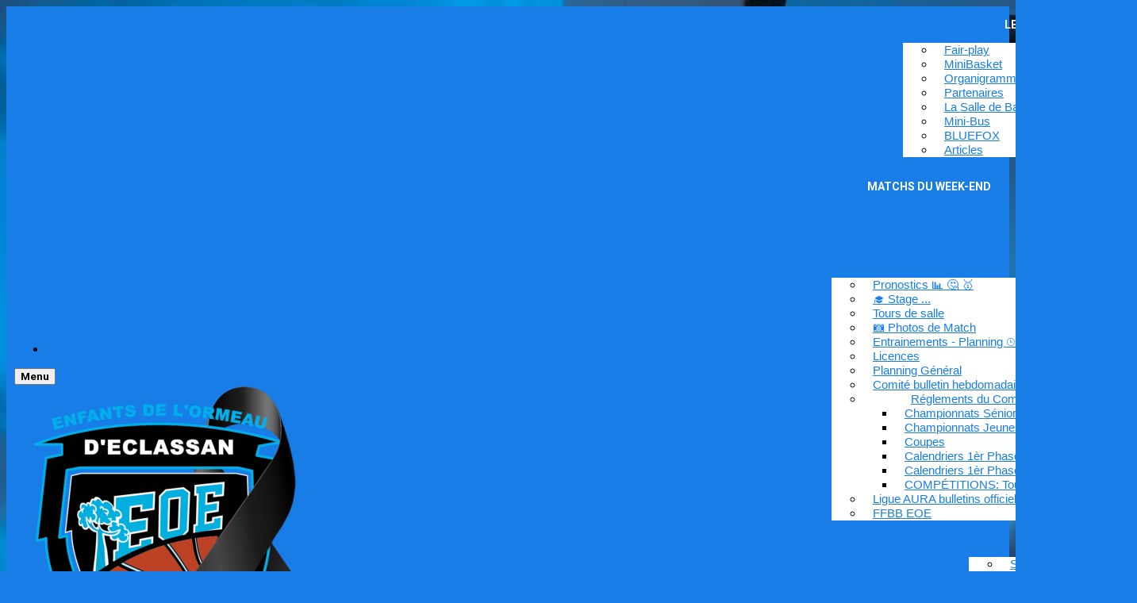

--- FILE ---
content_type: text/html; charset=UTF-8
request_url: https://eoeclassanbasket.fr/accueil/article/39/petites-annonces-exemple
body_size: 16756
content:
<!DOCTYPE html><html lang="fr" data-theme="light" data-theme-preference="system"><head><meta charset="UTF-8" /><title>Enfants Ormeau Eclassan</title><meta name="description" content="Enfants Ormeau Eclassan - club de basketball" /><meta name="keywords" content="basketball, Enfants Ormeau Eclassan, EOE, Eclassan Basket" /><meta name="robots" content="index, follow" /><link rel="icon" href="/public/5969/upload/theme/kal-theme-favicon_2.png" /><link rel="shortcut icon" href="/public/5969/upload/theme/kal-theme-favicon_2.png" /><link rel="apple-touch-icon-precomposed" href="/public/5969/upload/theme/kal-theme-apptouchicon_2.png" /><meta http-equiv="content-language" content="fr-FR" /><meta http-equiv="language" content="fr-FR" /><link rel="canonical" href="https://eoeclassanbasket.fr/accueil" /><meta name="theme-color" content="#197DE8" /><meta http-equiv="theme-color" content="#197DE8" /><meta name="twitter:card" content="summary_large_image"><meta name="twitter:title" content="Enfants Ormeau Eclassan" /><meta name="twitter:description" content="Enfants Ormeau Eclassan - club de basketball" /><meta name="twitter:image:src" content="https://eoeclassanbasket.fr/public/5969/upload/theme/kal-social-og-image.png" /><meta name="twitter:domain" content="https://eoeclassanbasket.fr"><meta property="og:site_name" content="Enfants Ormeau Eclassan" /><meta property="og:locale" content="fr_FR" /><meta property="og:url" content="https://eoeclassanbasket.fr/accueil" /><meta property="og:type" content="website" /><meta property="og:title" content="Enfants Ormeau Eclassan" /><meta property="og:description" content="Enfants Ormeau Eclassan - club de basketball" /><meta property="og:image" content="https://eoeclassanbasket.fr/public/5969/upload/theme/kal-social-og-image.png" /><meta property="og:image:url" content="https://eoeclassanbasket.fr/public/5969/upload/theme/kal-social-og-image.png" /><meta property="op:markup_version" content="v1.0"><link rel="alternate" type="application/rss+xml" href="https://eoeclassanbasket.fr/rss/articles" title="Articles"><script type="application/ld+json">{
    "@context": "https://schema.org",
    "@graph": [
        {
            "@type": "Organization",
            "@id": "https://eoeclassanbasket.fr#organization",
            "name": "Les Enfants de l'Ormeau d'Eclassan",
            "description": "Enfants Ormeau Eclassan - club de basketball",
            "logo": "//eoeclassanbasket.fr/public/5969/upload/theme/kal-theme-logo-header_1.png",
            "url": "https://eoeclassanbasket.fr"
        },
        {
            "@type": "WebSite",
            "@id": "https://eoeclassanbasket.fr#website",
            "url": "https://eoeclassanbasket.fr",
            "name": "Les Enfants de l'Ormeau d'Eclassan",
            "publisher": {
                "@id": "https://eoeclassanbasket.fr#organization"
            }
        }
    ]
}</script><meta name="viewport" content="width=device-width, initial-scale=1, minimum-scale=1, maximum-scale=1, shrink-to-fit=no" /><link rel="stylesheet" type="text/css" href="//eoeclassanbasket.fr/css/font-face.php?20260110+13545" /><link rel="stylesheet" type="text/css" href="//cdn-x204.kalisport.com/lib/bootstrap3/bootstrap.min.css?20260110+13545" /><link rel="stylesheet" type="text/css" href="//cdn-x204.kalisport.com/lib/fontawesome/css/all.min.css?20260110+13545" /><link rel="stylesheet" type="text/css" href="//cdn-x204.kalisport.com/css/weather-icons.min.css?20260110+13545" /><link rel="stylesheet" type="text/css" href="//cdn-x204.kalisport.com/lib/smartmenus/addons/bootstrap/jquery.smartmenus.bootstrap.min.css?20260110+13545" /><link rel="stylesheet" type="text/css" href="//cdn-x204.kalisport.com/lib/owlcarousel/assets/owl.carousel.min.css?20260110+13545" /><link rel="stylesheet" type="text/css" href="//cdn-x204.kalisport.com/lib/bxslider/jquery.bxslider.min.css?20260110+13545" /><link rel="stylesheet" type="text/css" href="//eoeclassanbasket.fr/themes/premium_mariners/css/gen.php?20260110+13545" /><link rel="stylesheet" type="text/css" href="//eoeclassanbasket.fr/themes/premium_mariners/css/front-office.php?20260110+13545" /><link rel="stylesheet" type="text/css" href="//cdn-x204.kalisport.com/lib/lightbox/css/lightbox.min.css?20260110+13545" /><link rel="stylesheet" type="text/css" href="//cdn-x204.kalisport.com/lib/justifiedGallery/justifiedGallery.min.css?20260110+13545" /><link rel="stylesheet" type="text/css" href="//cdn-x204.kalisport.com/lib/chosen/chosen.min.css?20260110+13545" /><link rel="stylesheet" type="text/css" href="//cdn-x204.kalisport.com/lib/datepicker/css/datepicker3.min.css?20260110+13545" /><link rel="stylesheet" type="text/css" href="//eoeclassanbasket.fr/css/tarteaucitron_kalisport.php?20260110+13545" /><link rel="stylesheet" type="text/css" href="//cdn-x204.kalisport.com/lib/bootstrap-sweetalert/dist/sweetalert.css?20260110+13545" /><style type="text/css">/*Debut config Octobre Rose */
/*
#menu ul.dropdown-menu li a {
 color: #ffffff;
}
#menu ul.dropdown-menu {
 background: #ff49c7;
}
#menu .highlighted {
 background: #ff49c7 !important;
 color: #ffffff !important;
}
#menu .h-font {
 border-bottom: 2px solid #ff69b4; 
}
.gameline .carousel .item .title-container {
 background: #ff49c7 !important;
 color: #ffffff !important;
}
.articles-flash-container {
 background: #ff49c7 !important;
 color: #ffffff !important;
}*/
/*Fin config Octobre Rose */
/*------------------------*/
/*Debut config Movember */
/*
#menu ul.dropdown-menu li a {
 color: #ffffff;
}
#menu ul.dropdown-menu {
 background: #000000;
}
#menu .highlighted {
 background: #000000 !important;
 color: #ffffff !important;
}
#menu .h-font {
 border-bottom: 2px solid #000000; 
}
.gameline .carousel .item .title-container {
 background: #000000 !important;
 color: #ffffff !important;
}
.articles-flash-container {
 background: #000000 !important;
 color: #ffffff !important;
}
/*Fin config Movember */
/*config elargir l affichage */
.container .title-container{ 
 max-width: none;
}
.container {
max-width: none !important ;
padding: 0px 10px !important ;
}
.dropdown-menu li{
 width: max-content;
}
@media (min-width: 992px) {
 .page-heading {
 padding: 30px 0; 
 }
}
.page-heading {
 padding: 30px 0;
}
/*----------------------------*/
/* Effet de neige dense - CSS pur */
/*----------------------------*/
/* Couche 1 - Flocons rapides */
/*body::before {
 content: '';
 position: fixed;
 top: 0;
 left: 0;
 width: 100%;
 height: 100%;
 pointer-events: none;
 z-index: 9999;
 background-image: 
 radial-gradient(circle, white 1px, transparent 1px),
 radial-gradient(circle, white 1px, transparent 1px),
 radial-gradient(circle, white 2px, transparent 2px),
 radial-gradient(circle, white 1px, transparent 1px),
 radial-gradient(circle, white 1.5px, transparent 1.5px),
 radial-gradient(circle, white 1px, transparent 1px),
 radial-gradient(circle, white 2px, transparent 2px),
 radial-gradient(circle, white 1px, transparent 1px);
 background-size: 
 10% 20%,
 15% 25%,
 20% 30%,
 25% 35%,
 30% 40%,
 35% 45%,
 40% 50%,
 45% 55%;
 background-position: 
 5% 0%,
 15% 10%,
 25% 5%,
 35% 15%,
 45% 8%,
 55% 12%,
 65% 3%,
 75% 18%;
 animation: snowfall1 10s linear infinite;
}

/* Couche 2 - Flocons moyens */
/*body::after {
 content: '';
 position: fixed;
 top: 0;
 left: 0;
 width: 100%;
 height: 100%;
 pointer-events: none;
 z-index: 9998;
 background-image: 
 radial-gradient(circle, rgba(255,255,255,0.8) 1.5px, transparent 1.5px),
 radial-gradient(circle, rgba(255,255,255,0.9) 1px, transparent 1px),
 radial-gradient(circle, rgba(255,255,255,0.7) 2px, transparent 2px),
 radial-gradient(circle, rgba(255,255,255,0.8) 1px, transparent 1px),
 radial-gradient(circle, rgba(255,255,255,0.9) 1.5px, transparent 1.5px),
 radial-gradient(circle, rgba(255,255,255,0.7) 1px, transparent 1px),
 radial-gradient(circle, rgba(255,255,255,0.8) 2px, transparent 2px),
 radial-gradient(circle, rgba(255,255,255,0.9) 1px, transparent 1px);
 background-size: 
 12% 22%,
 18% 28%,
 22% 32%,
 28% 38%,
 32% 42%,
 38% 48%,
 42% 52%,
 48% 58%;
 background-position: 
 10% 5%,
 20% 15%,
 30% 8%,
 40% 18%,
 50% 10%,
 60% 20%,
 70% 12%,
 80% 22%;
 animation: snowfall2 15s linear infinite;
}

/* Couche 3 - Flocons lents */
/*html::before {
 content: '';
 position: fixed;
 top: 0;
 left: 0;
 width: 100%;
 height: 100%;
 pointer-events: none;
 z-index: 9997;
 background-image: 
 radial-gradient(circle, rgba(255,255,255,0.6) 2px, transparent 2px),
 radial-gradient(circle, rgba(255,255,255,0.5) 1.5px, transparent 1.5px),
 radial-gradient(circle, rgba(255,255,255,0.7) 1px, transparent 1px),
 radial-gradient(circle, rgba(255,255,255,0.6) 2px, transparent 2px),
 radial-gradient(circle, rgba(255,255,255,0.5) 1px, transparent 1px),
 radial-gradient(circle, rgba(255,255,255,0.6) 1.5px, transparent 1.5px),
 radial-gradient(circle, rgba(255,255,255,0.7) 2px, transparent 2px),
 radial-gradient(circle, rgba(255,255,255,0.5) 1px, transparent 1px);
 background-size: 
 14% 24%,
 20% 30%,
 24% 34%,
 30% 40%,
 34% 44%,
 40% 50%,
 44% 54%,
 50% 60%;
 background-position: 
 3% 8%,
 13% 18%,
 23% 10%,
 33% 20%,
 43% 12%,
 53% 22%,
 63% 14%,
 73% 24%;
 animation: snowfall3 20s linear infinite;
}

/* Couche 4 - Gros flocons */
/*html::after {
 content: '';
 position: fixed;
 top: 0;
 left: 0;
 width: 100%;
 height: 100%;
 pointer-events: none;
 z-index: 9996;
 background-image: 
 radial-gradient(circle, rgba(255,255,255,0.4) 2.5px, transparent 2.5px),
 radial-gradient(circle, rgba(255,255,255,0.5) 3px, transparent 3px),
 radial-gradient(circle, rgba(255,255,255,0.4) 2px, transparent 2px),
 radial-gradient(circle, rgba(255,255,255,0.5) 2.5px, transparent 2.5px),
 radial-gradient(circle, rgba(255,255,255,0.4) 3px, transparent 3px),
 radial-gradient(circle, rgba(255,255,255,0.5) 2px, transparent 2px);
 background-size: 
 16% 26%,
 22% 32%,
 26% 36%,
 32% 42%,
 36% 46%,
 42% 52%;
 background-position: 
 8% 12%,
 18% 22%,
 28% 14%,
 48% 24%,
 58% 16%,
 78% 26%;
 animation: snowfall4 25s linear infinite;
}

/* Animations */
/*@keyframes snowfall1 {
 0% { transform: translateY(-100%); }
 100% { transform: translateY(100%); }
}

@keyframes snowfall2 {
 0% { transform: translateY(-100%) translateX(0); }
 50% { transform: translateY(0%) translateX(20px); }
 100% { transform: translateY(100%) translateX(0); }
}

@keyframes snowfall3 {
 0% { transform: translateY(-100%) translateX(0); }
 50% { transform: translateY(0%) translateX(-20px); }
 100% { transform: translateY(100%) translateX(0); }
}

@keyframes snowfall4 {
 0% { transform: translateY(-100%) translateX(0); }
 33% { transform: translateY(-33%) translateX(15px); }
 66% { transform: translateY(-66%) translateX(-15px); }
 100% { transform: translateY(100%) translateX(0); }
}
/*----------------------------*/</style><noscript><div class="alert alert-danger no-round-corner no-margin">Votre navigateur ne supporte pas JavaScript et vous n'avez pas accès à toutes les fonctionnalités du site.<br /><strong>Veuillez vérifier que JavaScript est bien activé sur votre navigateur.</strong></div></noscript><script type="text/javascript">var KAL_RACINE_PATH = "/";var KAL_THEME_PATH = "themes/premium_mariners/";var KAL_PLUGINS_MAJ_DATE = "20260110+13545";var KAL_CKEDITOR_CSS = "/themes/premium_mariners/css/ckeditor.css?20260110+13545";var KAL_CKEDITOR_CONFIG = "/lib/ckeditor/config.js?20260110+13545";var KAL_DATATABLE_FRENCH_URL = "//cdn-x204.kalisport.com/lib/datatables/French.json";var KAL_DATATABLE_SDOM = "<'header-container'l f><'row'<'col-sm-12'tr>><'footer-container'i p>";var KAL_IFRAMELY_APIKEY = "90b2e337a14a85a7f78963";var KAL_BLOCS_ENCARTPUB_SPEED = 5000;var KAL_BLOCS_ENCARTPUB_ANIMATION_SPEED = 1000;var KAL_BLOC_GAMELINE_AUTOPLAY = true;var SESSION_UTILISATEUR_ID = 0;</script><script type="text/javascript" src="//cdn-x204.kalisport.com/lib/jquery.min.js?20260110+13545"  /></script><script type="text/javascript" src="//cdn-x204.kalisport.com/lib/jquery-ui-1.11.4/jquery-ui.min.js"  /></script><script type="text/javascript" src="//cdn-x204.kalisport.com/lib/bootstrap3/bootstrap.min.js?20260110+13545"  /></script><script type="text/javascript" src="//cdn-x204.kalisport.com/lib/smartmenus/jquery.smartmenus.min.js?20260110+13545"  /></script><script type="text/javascript" src="//cdn-x204.kalisport.com/lib/smartmenus/addons/bootstrap/jquery.smartmenus.bootstrap.min.js?20260110+13545"  /></script><script type="text/javascript" src="//cdn-x204.kalisport.com/lib/lightbox/js/lightbox.min.js?20260110+13545"  /></script><script type="text/javascript" src="//cdn-x204.kalisport.com/lib/fullcalendar/dist/index.global.min.js?20260110+13545"  /></script><script type="text/javascript" src="//cdn-x204.kalisport.com/lib/fullcalendar/packages/core/locales/fr.global.min.js?20260110+13545"  /></script><script type="text/javascript" src="//cdn-x204.kalisport.com/lib/jshashtable/hashtable.min.js?20260110+13545"  /></script><script type="text/javascript" src="//cdn-x204.kalisport.com/lib/jquery.numberformatter-1.2.4.min.js?20260110+13545"  /></script><script type="text/javascript" src="//cdn-x204.kalisport.com/lib/owlcarousel/owl.carousel.min.js?20260110+13545"  /></script><script type="text/javascript" src="//cdn-x204.kalisport.com/lib/tarteaucitron/tarteaucitron.min.js?20260110+13545"  /></script><script type="text/javascript">
    var showEncarts = [];
    $(document).ready(function(){
        var gameline = '.gameline .carousel';
        if ($(gameline).length > 0) {
            var nbItem  = 0;
            $(gameline).each( function( index ) {
                var iTmp = $(this).find('.item').length;
                if(iTmp > nbItem) nbItem = iTmp;
            });

            var bLoop = false;
            var bNav = false;
            if (nbItem > 1) {
                bLoop = true;
                bNav = true;
            }

            $(gameline).owlCarousel({
                loop: bLoop,
                nav: bNav,
                navText: ['<i class="fa fa-solid fa-chevron-left">','<i class="fa fa-solid fa-chevron-right">'],
                dots: false,
                margin: 0,
                autoplay: KAL_BLOC_GAMELINE_AUTOPLAY,
                autoplayHoverPause: true,
                responsiveClass: true,
                responsive:{
                    0:{
                        items: 2
                    },
                    450:{
                        items: 3
                    },
                    600:{
                        items: 4
                    },
                    768:{
                        items: 5
                    },
                    840:{
                        items: 6
                    },
                    1000:{
                        items: 7
                    },
                    1200:{
                        items: 8
                    }
                }
            });
            str = gameline+' .owl-stage';
            $(str).width(  $(str).width() +2 );
        }

        /***********************/

      var carouselEncarts = '.owl-encarts';
      if( $(carouselEncarts).length > 0 ) {
        var maxItem   = 7;
        var bLoop     = true;
        var bAutoplay = true;

        var nbItem  = 0;
        $(carouselEncarts).each( function( index ) {
          var iTmp = $(this).find('.item').length;
          if(iTmp > nbItem) nbItem = iTmp;
        });

        if(nbItem < maxItem){
          maxItem   = nbItem;
          bLoop     = false;
          bAutoplay = false;
        }

        if( $(window).width() < 1000 ){
          bLoop     = true;
          bAutoplay = true;
        }

        $(carouselEncarts).on('initialized.owl.carousel',function(property){
            owlActiveEncarts();
        });

        $(carouselEncarts).owlCarousel({
            loop               : bLoop,
            nav                : false,
            dots               : false,
            autoplay           : bAutoplay,
            autoplayHoverPause : true,
            autoplayTimeout    : KAL_BLOCS_ENCARTPUB_SPEED,
            smartSpeed         : KAL_BLOCS_ENCARTPUB_ANIMATION_SPEED,
            margin             : 20,
            callbacks          : true,
            info               : true,
            responsiveClass    : true,
            responsive         : {
                0:{
                    items : 1
                },
                300:{
                    items : 2
                },
                600:{
                    items : 3
                },
                800:{
                    items : 4
                },
                1000:{
                    items : maxItem
                }
            }
        });

        $(carouselEncarts).on('changed.owl.carousel',function(property){
            owlActiveEncarts();
        });

        function owlActiveEncarts(){
            var hookBloc  = $(carouselEncarts).attr('data-hook');

            ctrlShowEncarts = [];

            $(carouselEncarts+' .owl-item.active').each( function( index ) {
                var eItem = $(this).find('.item');
                var id    = eItem.attr('data-id');
                var hook  = eItem.attr('data-hook');
                
                if(id != '' && hook != '' && isInView(this)){
                    if (typeof showEncarts[ hook ] === 'undefined'){
                        showEncarts[ hook ] = [];
                    }
    
                    ctrlShowEncarts[ id ] = true;
    
                    if (typeof showEncarts[ hook ][ id ] === 'undefined'){
                        // Appel AJAX
                        $.ajax({
                            url: KAL_RACINE_PATH + 'controller/partenaires/ajax.php?id=' + id + '&hook=' + hook
                        }).done(function() {
                            //console.log('Vue ++');
                        });
                    }
                }
            });

            showEncarts[ hookBloc ] = ctrlShowEncarts;
        }
      }

      /***********************/

      /***********************/

        var idSliderImg = '.slider-img';
        if ($(idSliderImg).length > 0) {
            var bLoop = true;
            var bAutoplay = true;
            var bNav = true;

            $(idSliderImg).each( function( index ) {
                var iTmp = $(this).find('.item').length;
                if (iTmp <= 1) {
                    bLoop = false;
                    bAutoplay = false;
                    bNav = false;
                }
            });

            $(idSliderImg).owlCarousel({
                loop               : bLoop,
                autoplay           : bAutoplay,
                autoplayHoverPause : bAutoplay,
                autoplayTimeout    : 5000,
                nav                : bNav,
                navText            : ['<i class="fa fa-solid fa-angle-left">','<i class="fa fa-solid fa-angle-right">'],
                dots               : true,
                margin             : 0,
                responsiveClass    : true,
                responsive         : {
                    0: { items: 1 }
                },
                callbacks : true,
                info      : true
            });
        }

        var idSliderImgCover = '.slider-cover.page-cover';
        if ($(idSliderImgCover).length > 0) {
            var bLoop = true;
            var bAutoplay = true;
            var bNav = true;

            $(idSliderImgCover).each( function( index ) {
                var iTmp = $(this).find('.item').length;
                if (iTmp <= 1) {
                    bLoop = false;
                    bAutoplay = false;
                    bNav = false;
                }
            });

            $(idSliderImgCover).owlCarousel({
                loop            : bLoop,
                autoplay        : bAutoplay,
                autoplayTimeout : 5000,
                nav             : bNav,
                navText         : ['<i class="fa fa-solid fa-angle-left">','<i class="fa fa-solid fa-angle-right">'],
                dots            : true,
                margin          : 0,
                responsiveClass : true,
                responsive : {
                    0: { items: 1 }
                },
                callbacks  : true,
                info       : true,
                autoHeight : true
            });
        }
    });
    (function() {
        var po = document.createElement('script'); po.type = 'text/javascript'; po.async = true;
        po.src = 'https://apis.google.com/js/plusone.js?publisherid=115078143669127937148';
        var s = document.getElementsByTagName('script')[0]; s.parentNode.insertBefore(po, s);
    })();
$('.carousel').carousel();
                    tarteaucitron.init({
                        //'privacyUrl': 'https://eoeclassanbasket.fr/protection-des-donnees', /* Privacy policy url */
                        'bodyPosition': 'bottom', /* or top to bring it as first element for accessibility */

                        'hashtag': '#tarteaucitron', /* Open the panel with this hashtag */
                        'cookieName': 'rgpdKAL-5969-eoeclassanbasket', /* Cookie name */
                    
                        'orientation': 'bottom', /* Banner position (top - bottom) */
                        
                        'groupServices': false, /* Group services by category */
                        'showDetailsOnClick': true, /* Click to expand the description */
                        'serviceDefaultState': 'wait', /* Default state (true - wait - false) */

                        'showAlertSmall': false, /* Show the small banner on bottom right */
                        'cookieslist': true, /* Show the cookie list */

                        'showIcon': false, /* Show cookie icon to manage cookies */
                        //'iconSrc': '', /* Optionnal: URL or base64 encoded image */
                        'iconPosition': 'BottomRight', /* Position of the icon between BottomRight, BottomLeft, TopRight and TopLeft */

                        'adblocker': false, /* Show a Warning if an adblocker is detected */

                        'DenyAllCta' : true, /* Show the deny all button */
                        'AcceptAllCta' : true, /* Show the accept all button when highPrivacy on */
                        'highPrivacy': true, /* Disable auto consent */
                        'alwaysNeedConsent': false, /* Ask the consent for 'Privacy by design' services */

                        'handleBrowserDNTRequest': true, /* If Do Not Track == 1, disallow all */
                    
                        'removeCredit': false, /* Remove credit link */
                        'moreInfoLink': true, /* Show more info link */
                        'useExternalCss': false, /* If false, the tarteaucitron.css file will be loaded */
                        'useExternalJs': false, /* If false, the tarteaucitron.js file will be loaded */
                    
                        'cookieDomain': '.eoeclassanbasket.fr', /* Shared cookie for subdomain website */

                        'readmoreLink': 'https://eoeclassanbasket.fr/protection-des-donnees', /* Change the default readmore link pointing to tarteaucitron.io */
                        
                        'mandatory': true, /* Show a message about mandatory cookies */
                        'mandatoryCta': true, /* Show the disabled accept button when mandatory on */
                    
                        //'customCloserId': '', /* Optional a11y: Custom element ID used to open the panel */

                        'googleConsentMode': false, /* Enable Google Consent Mode v2 for Google ads and GA4 */

                        'partnersList': false /* Details the number of partners on the popup and middle banner */
                    });
                </script></head><body id="body" class="fond" data-twttr-rendered="true" itemscope itemtype="http://schema.org/Blog" data-theme="premium_mariners" data-srv="x204"><div id="scroll-top"></div><div id="website-container"><div id="hook-header"></div>

<div id="header-container">
    <div id="header">

        <div class="navbar navbar-transparent">
            <div class="container">

                <div id="header-inside-container">
                    <div class="navbar-header">
                                                <ul id="menu-user-mobile" class="visible-xs">
                                                            <li class="h-font text-center">
                                    <a href="https://eoeclassanbasket.fr/connexion">
                                        <i class="fa fa-solid fa-lock m0"></i>
                                        <span class="str-min h-font">
                                                                                            Connexion
                                                                                    </span>
                                    </a>
                                </li>
                                                    </ul>

                        <button 
                            type="button" 
                            class="navbar-toggle collapsed" 
                            data-toggle="collapse" 
                            data-target="#menu-container" 
                            aria-expanded="false"
                        >
                            <span class="visible-xs h-font">Menu</span>
                            <span class="burger">
                                <span class="icon-bar"></span>
                                <span class="icon-bar"></span>
                                <span class="icon-bar"></span>
                            </span>
                        </button>

                        <a href="https://eoeclassanbasket.fr" class="navbar-brand">
                                                            <img src="/public/5969/upload/theme/kal-theme-logo-header_1.png" alt="Logo Les Enfants de l'Ormeau d'Eclassan" />
                                                    </a>
                    </div><!-- /.navbar-header -->

                                        <div 
                        id="menu-container" 
                        class="navbar navbar-collapse collapse"
                    >
                        <ul 
                            id="menu" 
                            class="nav navbar-nav sm" 
                        >
                            
                        <li class="h-font ">
                <a 
                    href="https://eoeclassanbasket.fr/le-club"
                                    >
                    Le club
                    <i class="fa fa-solid fa-angle-down ml4 mr0"></i>                </a>

                                    <ul class="dropdown-menu">
                                                                                    <li class="">
                                    <a 
                                        href="https://eoeclassanbasket.fr/fair-play"
                                                                            >
                                        Fair-play
                                                                            </a>

                                                                    </li>
                                                                                                                <li class="">
                                    <a 
                                        href="https://eoeclassanbasket.fr/minibasket"
                                                                            >
                                        MiniBasket
                                                                            </a>

                                                                    </li>
                                                                                                                <li class="">
                                    <a 
                                        href="https://eoeclassanbasket.fr/organigramme"
                                                                            >
                                        Organigramme
                                                                            </a>

                                                                    </li>
                                                                                                                <li class="">
                                    <a 
                                        href="https://eoeclassanbasket.fr/partenaires"
                                                                            >
                                        Partenaires
                                                                            </a>

                                                                    </li>
                                                                                                                <li class="">
                                    <a 
                                        href="https://eoeclassanbasket.fr/salle"
                                                                            >
                                        La Salle de Basket
                                                                            </a>

                                                                    </li>
                                                                                                                <li class="">
                                    <a 
                                        href="https://eoeclassanbasket.fr/minibus"
                                                                            >
                                        Mini-Bus
                                                                            </a>

                                                                    </li>
                                                                                                                <li class="">
                                    <a 
                                        href="https://eoeclassanbasket.fr/bluefox"
                                                                            >
                                        BLUEFOX
                                                                            </a>

                                                                    </li>
                                                                                                                <li class="">
                                    <a 
                                        href="https://eoeclassanbasket.fr/articles"
                                                                            >
                                        Articles
                                                                            </a>

                                                                    </li>
                                                                        </ul>
                            </li>
                                <li class="h-font ">
                <a 
                    href="https://eoeclassanbasket.fr"
                                    >
                    Accueil
                                    </a>

                            </li>
                                <li class="h-font ">
                <a 
                    href="https://eoeclassanbasket.fr/organisation"
                                    >
                    Matchs du Week-end
                                    </a>

                            </li>
                                <li class="h-font ">
                <a 
                    href="https://eoeclassanbasket.fr/matchs"
                                    >
                    Liste des Matchs
                                    </a>

                            </li>
                                <li class="h-font ">
                <a 
                    href="https://eoeclassanbasket.fr/evenements"
                                    >
                    Evenements
                                    </a>

                            </li>
                                <li class="h-font ">
                <a 
                    href="https://eoeclassanbasket.fr/saison"
                                    >
                    Saison 2025-2026
                    <i class="fa fa-solid fa-angle-down ml4 mr0"></i>                </a>

                                    <ul class="dropdown-menu">
                                                                                    <li class="">
                                    <a 
                                        href="https://eoeclassanbasket.fr/pronostics"
                                                                            >
                                        Pronostics 📊 🤔 🥇
                                                                            </a>

                                                                    </li>
                                                                                                                <li class="">
                                    <a 
                                        href="https://eoeclassanbasket.fr/stage"
                                                                            >
                                        🎓 Stage ...
                                                                            </a>

                                                                    </li>
                                                                                                                <li class="">
                                    <a 
                                        href="https://eoeclassanbasket.fr/tours-de-salle"
                                                                            >
                                        Tours de salle
                                                                            </a>

                                                                    </li>
                                                                                                                <li class="">
                                    <a 
                                        href="https://eoeclassanbasket.fr/photos-de-match"
                                                                            >
                                        📷 Photos de Match
                                                                            </a>

                                                                    </li>
                                                                                                                <li class="">
                                    <a 
                                        href="https://eoeclassanbasket.fr/entrainements"
                                                                            >
                                        Entrainements - Planning ⌚
                                                                            </a>

                                                                    </li>
                                                                                                                <li class="">
                                    <a 
                                        href="https://eoeclassanbasket.fr/licences"
                                                                            >
                                        Licences
                                                                            </a>

                                                                    </li>
                                                                                                                <li class="">
                                    <a 
                                        href="https://eoeclassanbasket.fr/planning-general"
                                                                            >
                                        Planning Général
                                                                            </a>

                                                                    </li>
                                                                                                                <li class="">
                                    <a 
                                        href="https://dromeardechebasketball.org/centre-de-ressources/faq-categorie/3/bulletins-hebdomadaires"
                                                                            >
                                        Comité bulletin hebdomadaire
                                                                            </a>

                                                                    </li>
                                                                                                                <li class="">
                                    <a 
                                        href="https://eoeclassanbasket.fr/reglements"
                                                                            >
                                        Réglements du Comité Drôme-Ardèche
                                        <i class="fa fa-solid fa-angle-right"></i>                                    </a>

                                                                            <ul class="dropdown-menu">
                                                                                                                                                <li>
                                                        <a 
                                                            href="https://basket2607.com/centre-de-ressources/faq-categorie/27/competition-reglements"
                                                                                                                    >
                                                            Championnats Séniors 5x5
                                                        </a>
                                                    </li>
                                                                                                                                                                                                <li>
                                                        <a 
                                                            href="https://basket2607.com/centre-de-ressources/faq-categorie/121/reglements-championnats-drome-ardeche-5x5-jeunes"
                                                                                                                    >
                                                            Championnats Jeunes 5x5
                                                        </a>
                                                    </li>
                                                                                                                                                                                                <li>
                                                        <a 
                                                            href="https://basket2607.com/centre-de-ressources/faq-categorie/68/competition-reglements-coupes"
                                                                                                                    >
                                                            Coupes
                                                        </a>
                                                    </li>
                                                                                                                                                                                                <li>
                                                        <a 
                                                            href="https://basket2607.com/centre-de-ressources/faq-categorie/123/calendrier-1er-phase-seniors"
                                                                                                                    >
                                                            Calendriers 1èr Phase - Séniors
                                                        </a>
                                                    </li>
                                                                                                                                                                                                <li>
                                                        <a 
                                                            href="https://basket2607.com/centre-de-ressources/faq-categorie/122/calendrier-1er-phase-jeunes"
                                                                                                                    >
                                                            Calendriers 1èr Phase - Jeunes
                                                        </a>
                                                    </li>
                                                                                                                                                                                                <li>
                                                        <a 
                                                            href="https://basket2607.com/centre-de-ressources/faq-categorie/26/5x5"
                                                                                                                    >
                                                            COMPÉTITIONS: Toutes les ressources
                                                        </a>
                                                    </li>
                                                                                                                                    </ul>
                                                                    </li>
                                                                                                                <li class="">
                                    <a 
                                        href="https://aurabasketball.com/documentation/bulletins-officiels/"
                                        target="_blank"                                    >
                                        Ligue AURA bulletins officiels
                                                                            </a>

                                                                    </li>
                                                                                                                <li class="">
                                    <a 
                                        href="https://competitions.ffbb.com/ligues/ara/comites/2607/clubs/ara2607007"
                                                                            >
                                        FFBB EOE
                                                                            </a>

                                                                    </li>
                                                                        </ul>
                            </li>
                                <li class="h-font ">
                <a 
                    href="https://eoeclassanbasket.fr/equipes"
                                    >
                    Equipes
                    <i class="fa fa-solid fa-angle-down ml4 mr0"></i>                </a>

                                    <ul class="dropdown-menu">
                                                                                    <li class="">
                                    <a 
                                        href="https://eoeclassanbasket.fr/seniors-feminine-1"
                                                                            >
                                        Sénior Féminines 1
                                                                            </a>

                                                                    </li>
                                                                                                                <li class="">
                                    <a 
                                        href="https://eoeclassanbasket.fr/senior-feminine-2"
                                                                            >
                                        Sénior Féminines 2
                                                                            </a>

                                                                    </li>
                                                                                                                <li class="">
                                    <a 
                                        href="https://eoeclassanbasket.fr/seniors-masculins-1"
                                                                            >
                                        Sénior Masculins 1
                                                                            </a>

                                                                    </li>
                                                                                                                <li class="">
                                    <a 
                                        href="https://eoeclassanbasket.fr/seniors-masculins-2"
                                                                            >
                                        Senior Masculins 2
                                                                            </a>

                                                                    </li>
                                                                                                                <li class="">
                                    <a 
                                        href="https://eoeclassanbasket.fr/senior-loisir"
                                                                            >
                                        Sénior Loisir
                                                                            </a>

                                                                    </li>
                                                                                                                <li class="">
                                    <a 
                                        href="https://eoeclassanbasket.fr/u18-feminin"
                                                                            >
                                        U18 Féminines
                                                                            </a>

                                                                    </li>
                                                                                                                <li class="">
                                    <a 
                                        href="https://eoeclassanbasket.fr/u18-maculin"
                                                                            >
                                        U18 Maculins
                                                                            </a>

                                                                    </li>
                                                                                                                <li class="">
                                    <a 
                                        href="https://eoeclassanbasket.fr/u15-feminine-ctc"
                                                                            >
                                        U15 Féminines CTC
                                                                            </a>

                                                                    </li>
                                                                                                                <li class="">
                                    <a 
                                        href="https://eoeclassanbasket.fr/u15f"
                                                                            >
                                        U15 Féminines
                                                                            </a>

                                                                    </li>
                                                                                                                <li class="">
                                    <a 
                                        href="https://eoeclassanbasket.fr/u15-masculin-1"
                                                                            >
                                        U15 Masculins
                                                                            </a>

                                                                    </li>
                                                                                                                <li class="">
                                    <a 
                                        href="https://eoeclassanbasket.fr/u13-feminin-1"
                                                                            >
                                        U13 Féminines CTC
                                                                            </a>

                                                                    </li>
                                                                                                                <li class="">
                                    <a 
                                        href="https://eoeclassanbasket.fr/u13-feminin-2"
                                                                            >
                                        U13 Féminines 2
                                                                            </a>

                                                                    </li>
                                                                                                                <li class="">
                                    <a 
                                        href="https://eoeclassanbasket.fr/u13-feminines-3"
                                                                            >
                                        U13 Féminines 3
                                                                            </a>

                                                                    </li>
                                                                                                                <li class="">
                                    <a 
                                        href="https://eoeclassanbasket.fr/u13-masculin"
                                                                            >
                                        U13 Masculins
                                                                            </a>

                                                                    </li>
                                                                                                                <li class="">
                                    <a 
                                        href="https://eoeclassanbasket.fr/u11-feminine"
                                                                            >
                                        U11 Féminines
                                                                            </a>

                                                                    </li>
                                                                                                                <li class="">
                                    <a 
                                        href="https://eoeclassanbasket.fr/u11-masculins"
                                                                            >
                                        U11 Masculins
                                                                            </a>

                                                                    </li>
                                                                                                                <li class="">
                                    <a 
                                        href="https://eoeclassanbasket.fr/u11-masculins-2"
                                                                            >
                                        U11 Masculins 2
                                                                            </a>

                                                                    </li>
                                                                                                                <li class="">
                                    <a 
                                        href="https://eoeclassanbasket.fr/u9-masculin-1"
                                                                            >
                                        U9 Féminine
                                                                            </a>

                                                                    </li>
                                                                                                                <li class="">
                                    <a 
                                        href="https://eoeclassanbasket.fr/u7"
                                                                            >
                                        U7
                                                                            </a>

                                                                    </li>
                                                                                                                <li class="">
                                    <a 
                                        href="https://eoeclassanbasket.fr/u9-masculin-1-2"
                                                                            >
                                        U9 Masculin
                                                                            </a>

                                                                    </li>
                                                                                                                <li class="">
                                    <a 
                                        href="https://eoeclassanbasket.fr/u9-mixtes"
                                                                            >
                                        U9 Mixtes
                                                                            </a>

                                                                    </li>
                                                                        </ul>
                            </li>
                                <li class="h-font ">
                <a 
                    href="https://eoeclassanbasket.fr/shop"
                                    >
                    Boutique
                    <i class="fa fa-solid fa-angle-down ml4 mr0"></i>                </a>

                                    <ul class="dropdown-menu">
                                                                                    <li class="">
                                    <a 
                                        href="https://eoeclassanbasket.fr/boutique"
                                                                            >
                                        Boutique EOE
                                        <i class="fa fa-solid fa-angle-right"></i>                                    </a>

                                                                            <ul class="dropdown-menu">
                                                                                                                                                <li>
                                                        <a 
                                                            href="https://eoeclassanbasket.fr/stock-eoe"
                                                                                                                    >
                                                            Stock EOE
                                                        </a>
                                                    </li>
                                                                                                                                    </ul>
                                                                    </li>
                                                                                                                <li class="">
                                    <a 
                                        href="https://eoeclassanbasket.fr/surmaillot"
                                                                            >
                                        Commande de surmaillot
                                                                            </a>

                                                                    </li>
                                                                                                                <li class="">
                                    <a 
                                        href="https://eoeclassanbasket.fr/bonplan"
                                                                            >
                                        Bon Plan 🏀👟👕
                                                                            </a>

                                                                    </li>
                                                                                                                <li class="">
                                    <a 
                                        href="https://eoeclassanbasket.fr/deposer-une-annonce"
                                                                            >
                                        Déposer une annonce 🏀👟👕
                                                                            </a>

                                                                    </li>
                                                                                                                <li class="">
                                    <a 
                                        href="https://eoeclassanbasket.fr/billetterie"
                                                                            >
                                        Billetterie
                                                                            </a>

                                                                    </li>
                                                                        </ul>
                            </li>
                                <li class="h-font ">
                <a 
                    href="https://eoeclassanbasket.fr/soiree-humoriste"
                                    >
                    Soirée Humoriste
                                    </a>

                            </li>
            
                                                                                        <li class="h-font hidden-xs">
                                    <a href="https://eoeclassanbasket.fr/connexion">
                                        <i class="fa fa-solid fa-lock mr5"></i>Connexion                                    </a>
                                </li>
                                                    </ul>
                    </div>
                </div><!-- /#header-inside-container -->

            </div><!-- /.container -->
        </div><!-- /.navbar-transparent -->
    </div><!-- #header -->

    <div id="hook-pre-contenu">    <div id="gameline-pre-contenu" class="gameline panel bg-white">
        <div class="container">
            <div class="carousel">
                                                        
                                                                                                                                        
                    
                    <div class="item">
                        <a href="https://eoeclassanbasket.fr/matchs/apercu/906/20260117-serrieres-sablons-boc?mode=full">
                            <div class="title-container">
                                <div class="row">
                                                                            <div class="col-xs-6 date">
                                            17 janv.
                                        </div>
                                        <div class="col-xs-6 time">
                                            10H30
                                        </div>
                                                                    </div>
                            </div>

                            <div class="match-container">
                                <div class="team">
                                    <div class="logo logo-home ">
                                        <img class="kll" src="/assets/img/default-ll-carre.png" data-src="/public/5969/upload/images/clubs/logo-les-enfants-de-l-ormeau-d-eclassan_2-carre.png" alt="Les Enfants de l'Ormeau d'Eclassan" />
                                    </div>
                                    <div class="nom h-font">U11M</div>
                                    <div class="score">
                                                                                                                                                                                        52
                                                                                            
                                                                                                                        </div>
                                </div>
                                <div class="team">
                                    <div class="logo logo-away ">
                                        <img class="kll" src="/assets/img/default-ll-carre.png" data-src="/public/5969/upload/images/rencontres-type/basketball/logo-match-de-championnat.png" alt="" />
                                    </div>
                                    <div class="nom h-font">SERRIERES SABLONS BOC</div>
                                    <div class="score">
                                                                                                                                                                                        61
                                                                                            
                                                                                                                        </div>
                                </div>
                                <div class="competition">
                                                                        Champ.
                                </div>
                            </div>

                                                        
                            <script type="application/ld+json">
                            {
                                "@context": "https://schema.org/",
                                "@type": "SportEvent",
                                "name": "U11M - SERRIERES SABLONS BOC",
                                "url": "https://eoeclassanbasket.fr/matchs/apercu/906/20260117-serrieres-sablons-boc?mode=full",
                                "startDate": "2026-01-17T10:30+02:00",
                                "awayTeam": {
                                    "@type": "SportTeam",
                                    "name" : "SERRIERES SABLONS BOC",
                                    "sameAs" : ""
                                },
                                "homeTeam": {
                                    "@type": "SportTeam",
                                    "name" : "U11M",
                                    "sameAs" : "https://eoeclassanbasket.fr"
                                }
                            }
                            </script>
                            
                        </a>
                    </div>
                                                        
                                                                                                                                        
                    
                    <div class="item">
                        <a href="https://eoeclassanbasket.fr/matchs/apercu/878/20260117-a-s-b-beaumont?mode=full">
                            <div class="title-container">
                                <div class="row">
                                                                            <div class="col-xs-6 date">
                                            17 janv.
                                        </div>
                                        <div class="col-xs-6 time">
                                            12H00
                                        </div>
                                                                    </div>
                            </div>

                            <div class="match-container">
                                <div class="team">
                                    <div class="logo logo-home ">
                                        <img class="kll" src="/assets/img/default-ll-carre.png" data-src="/public/5969/upload/images/clubs-adverses/logo-a-s-b-beaumont.png" alt="A.S.B. BEAUMONT" />
                                    </div>
                                    <div class="nom h-font">A.S.B. BEAUMONT</div>
                                    <div class="score">
                                                                                                                                                                                        19
                                                                                            
                                                                                                                        </div>
                                </div>
                                <div class="team">
                                    <div class="logo logo-away ">
                                        <img class="kll" src="/assets/img/default-ll-carre.png" data-src="/public/5969/upload/images/clubs/logo-les-enfants-de-l-ormeau-d-eclassan_2-carre.png" alt="Les Enfants de l'Ormeau d'Eclassan" />
                                    </div>
                                    <div class="nom h-font">DFU13-2</div>
                                    <div class="score">
                                                                                                                                                                                        31
                                                                                            
                                                                                                                        </div>
                                </div>
                                <div class="competition">
                                                                        Champ.
                                </div>
                            </div>

                                                        
                            <script type="application/ld+json">
                            {
                                "@context": "https://schema.org/",
                                "@type": "SportEvent",
                                "name": "A.S.B. BEAUMONT - DFU13-2",
                                "url": "https://eoeclassanbasket.fr/matchs/apercu/878/20260117-a-s-b-beaumont?mode=full",
                                "startDate": "2026-01-17T12:00+02:00",
                                "awayTeam": {
                                    "@type": "SportTeam",
                                    "name" : "DFU13-2",
                                    "sameAs" : "https://eoeclassanbasket.fr"
                                },
                                "homeTeam": {
                                    "@type": "SportTeam",
                                    "name" : "A.S.B. BEAUMONT",
                                    "sameAs" : ""
                                }
                            }
                            </script>
                            
                        </a>
                    </div>
                                                        
                                                                                                                                        
                    
                    <div class="item">
                        <a href="https://eoeclassanbasket.fr/matchs/apercu/916/20260117-st-pierre-de-boeuf-riv-sport-2?mode=full">
                            <div class="title-container">
                                <div class="row">
                                                                            <div class="col-xs-6 date">
                                            17 janv.
                                        </div>
                                        <div class="col-xs-6 time">
                                            13H00
                                        </div>
                                                                    </div>
                            </div>

                            <div class="match-container">
                                <div class="team">
                                    <div class="logo logo-home ">
                                        <img class="kll" src="/assets/img/default-ll-carre.png" data-src="/public/5969/upload/images/clubs-adverses/logo-st-pierre-de-boeuf.png" alt="ST PIERRE DE BOEUF" />
                                    </div>
                                    <div class="nom h-font">ST PIERRE DE BOEUF RIV SPORT - 2</div>
                                    <div class="score">
                                                                                    
                                                                                                                        </div>
                                </div>
                                <div class="team">
                                    <div class="logo logo-away ">
                                        <img class="kll" src="/assets/img/default-ll-carre.png" data-src="/public/5969/upload/images/clubs/logo-les-enfants-de-l-ormeau-d-eclassan_2-carre.png" alt="Les Enfants de l'Ormeau d'Eclassan" />
                                    </div>
                                    <div class="nom h-font">U11M2</div>
                                    <div class="score">
                                                                                    
                                                                                                                        </div>
                                </div>
                                <div class="competition">
                                                                        Champ.
                                </div>
                            </div>

                                                        
                            <script type="application/ld+json">
                            {
                                "@context": "https://schema.org/",
                                "@type": "SportEvent",
                                "name": "ST PIERRE DE BOEUF RIV SPORT - 2 - U11M2",
                                "url": "https://eoeclassanbasket.fr/matchs/apercu/916/20260117-st-pierre-de-boeuf-riv-sport-2?mode=full",
                                "startDate": "2026-01-17T13:00+02:00",
                                "awayTeam": {
                                    "@type": "SportTeam",
                                    "name" : "U11M2",
                                    "sameAs" : "https://eoeclassanbasket.fr"
                                },
                                "homeTeam": {
                                    "@type": "SportTeam",
                                    "name" : "ST PIERRE DE BOEUF RIV SPORT - 2",
                                    "sameAs" : ""
                                }
                            }
                            </script>
                            
                        </a>
                    </div>
                                                        
                                                                                                                                        
                    
                    <div class="item">
                        <a href="https://eoeclassanbasket.fr/matchs/apercu/952/20260117-bc-anneyron?mode=full">
                            <div class="title-container">
                                <div class="row">
                                                                            <div class="col-xs-6 date">
                                            17 janv.
                                        </div>
                                        <div class="col-xs-6 time">
                                            13H00
                                        </div>
                                                                    </div>
                            </div>

                            <div class="match-container">
                                <div class="team">
                                    <div class="logo logo-home ">
                                        <img class="kll" src="/assets/img/default-ll-carre.png" data-src="/public/5969/upload/images/clubs-adverses/logo-bc-anneyron.jpg" alt="BC ANNEYRON" />
                                    </div>
                                    <div class="nom h-font">BC ANNEYRON</div>
                                    <div class="score">
                                                                                                                                                                                        57
                                                                                            
                                                                                                                        </div>
                                </div>
                                <div class="team">
                                    <div class="logo logo-away ">
                                        <img class="kll" src="/assets/img/default-ll-carre.png" data-src="/public/5969/upload/images/clubs/logo-les-enfants-de-l-ormeau-d-eclassan_2-carre.png" alt="Les Enfants de l'Ormeau d'Eclassan" />
                                    </div>
                                    <div class="nom h-font">U13F-CTC</div>
                                    <div class="score">
                                                                                                                                                                                        46
                                                                                            
                                                                                                                        </div>
                                </div>
                                <div class="competition">
                                                                        Champ.
                                </div>
                            </div>

                                                        
                            <script type="application/ld+json">
                            {
                                "@context": "https://schema.org/",
                                "@type": "SportEvent",
                                "name": "BC ANNEYRON - U13F-CTC",
                                "url": "https://eoeclassanbasket.fr/matchs/apercu/952/20260117-bc-anneyron?mode=full",
                                "startDate": "2026-01-17T13:00+02:00",
                                "awayTeam": {
                                    "@type": "SportTeam",
                                    "name" : "U13F-CTC",
                                    "sameAs" : "https://eoeclassanbasket.fr"
                                },
                                "homeTeam": {
                                    "@type": "SportTeam",
                                    "name" : "BC ANNEYRON",
                                    "sameAs" : "https://www.besport.com/group/200951"
                                }
                            }
                            </script>
                            
                        </a>
                    </div>
                                                        
                                                                                                                                        
                    
                    <div class="item">
                        <a href="https://eoeclassanbasket.fr/matchs/apercu/870/20260117-crussol-basket-07-2?mode=full">
                            <div class="title-container">
                                <div class="row">
                                                                            <div class="col-xs-6 date">
                                            17 janv.
                                        </div>
                                        <div class="col-xs-6 time">
                                            14H00
                                        </div>
                                                                    </div>
                            </div>

                            <div class="match-container">
                                <div class="team">
                                    <div class="logo logo-home ">
                                        <img class="kll" src="/assets/img/default-ll-carre.png" data-src="/public/5969/upload/images/clubs/logo-les-enfants-de-l-ormeau-d-eclassan_2-carre.png" alt="Les Enfants de l'Ormeau d'Eclassan" />
                                    </div>
                                    <div class="nom h-font">U11F1</div>
                                    <div class="score">
                                                                                                                                                                                        23
                                                                                            
                                                                                                                        </div>
                                </div>
                                <div class="team">
                                    <div class="logo logo-away ">
                                        <img class="kll" src="/assets/img/default-ll-carre.png" data-src="/public/5969/upload/images/clubs-adverses/logo-st-peray-sportif_1.png" alt="ST PERAY SPORTIF" />
                                    </div>
                                    <div class="nom h-font">CRUSSOL BASKET 07 - 2</div>
                                    <div class="score">
                                                                                                                                                                                        22
                                                                                            
                                                                                                                        </div>
                                </div>
                                <div class="competition">
                                                                        Champ.
                                </div>
                            </div>

                                                        
                            <script type="application/ld+json">
                            {
                                "@context": "https://schema.org/",
                                "@type": "SportEvent",
                                "name": "U11F1 - CRUSSOL BASKET 07 - 2",
                                "url": "https://eoeclassanbasket.fr/matchs/apercu/870/20260117-crussol-basket-07-2?mode=full",
                                "startDate": "2026-01-17T14:00+02:00",
                                "awayTeam": {
                                    "@type": "SportTeam",
                                    "name" : "CRUSSOL BASKET 07 - 2",
                                    "sameAs" : "https://spsbasket.wixsite.com/sps07"
                                },
                                "homeTeam": {
                                    "@type": "SportTeam",
                                    "name" : "U11F1",
                                    "sameAs" : "https://eoeclassanbasket.fr"
                                }
                            }
                            </script>
                            
                        </a>
                    </div>
                                                        
                                                                                                                                        
                    
                    <div class="item">
                        <a href="https://eoeclassanbasket.fr/matchs/apercu/934/20260117-le-teil-basket-club?mode=full">
                            <div class="title-container">
                                <div class="row">
                                                                            <div class="col-xs-6 date">
                                            17 janv.
                                        </div>
                                        <div class="col-xs-6 time">
                                            14H30
                                        </div>
                                                                    </div>
                            </div>

                            <div class="match-container">
                                <div class="team">
                                    <div class="logo logo-home ">
                                        <img class="kll" src="/assets/img/default-ll-carre.png" data-src="/public/5969/upload/images/clubs-adverses/logo-le-teil-basket-club.jpg" alt="LE TEIL BASKET CLUB" />
                                    </div>
                                    <div class="nom h-font">LE TEIL BASKET CLUB</div>
                                    <div class="score">
                                                                                                                                                                                        103
                                                                                            
                                                                                                                        </div>
                                </div>
                                <div class="team">
                                    <div class="logo logo-away ">
                                        <img class="kll" src="/assets/img/default-ll-carre.png" data-src="/public/5969/upload/images/clubs/logo-les-enfants-de-l-ormeau-d-eclassan_2-carre.png" alt="Les Enfants de l'Ormeau d'Eclassan" />
                                    </div>
                                    <div class="nom h-font">U15M</div>
                                    <div class="score">
                                                                                                                                                                                        61
                                                                                            
                                                                                                                        </div>
                                </div>
                                <div class="competition">
                                                                        Champ.
                                </div>
                            </div>

                                                        
                            <script type="application/ld+json">
                            {
                                "@context": "https://schema.org/",
                                "@type": "SportEvent",
                                "name": "LE TEIL BASKET CLUB - U15M",
                                "url": "https://eoeclassanbasket.fr/matchs/apercu/934/20260117-le-teil-basket-club?mode=full",
                                "startDate": "2026-01-17T14:30+02:00",
                                "awayTeam": {
                                    "@type": "SportTeam",
                                    "name" : "U15M",
                                    "sameAs" : "https://eoeclassanbasket.fr"
                                },
                                "homeTeam": {
                                    "@type": "SportTeam",
                                    "name" : "LE TEIL BASKET CLUB",
                                    "sameAs" : ""
                                }
                            }
                            </script>
                            
                        </a>
                    </div>
                                                        
                                                                                                                                        
                    
                    <div class="item">
                        <a href="https://eoeclassanbasket.fr/matchs/apercu/948/20260117-chateauneuf-sur-isere-bc-2?mode=full">
                            <div class="title-container">
                                <div class="row">
                                                                            <div class="col-xs-6 date">
                                            17 janv.
                                        </div>
                                        <div class="col-xs-6 time">
                                            14H30
                                        </div>
                                                                    </div>
                            </div>

                            <div class="match-container">
                                <div class="team">
                                    <div class="logo logo-home ">
                                        <img class="kll" src="/assets/img/default-ll-carre.png" data-src="/public/5969/upload/images/clubs-adverses/logo-chateauneuf-sur-isere.jpg" alt="CHATEAUNEUF SUR ISERE BC" />
                                    </div>
                                    <div class="nom h-font">CHATEAUNEUF SUR ISERE BC - 2</div>
                                    <div class="score">
                                                                                                                                                                                        81
                                                                                            
                                                                                                                        </div>
                                </div>
                                <div class="team">
                                    <div class="logo logo-away ">
                                        <img class="kll" src="/assets/img/default-ll-carre.png" data-src="/public/5969/upload/images/clubs/logo-les-enfants-de-l-ormeau-d-eclassan_2-carre.png" alt="Les Enfants de l'Ormeau d'Eclassan" />
                                    </div>
                                    <div class="nom h-font">DFU13-3</div>
                                    <div class="score">
                                                                                                                                                                                        15
                                                                                            
                                                                                                                        </div>
                                </div>
                                <div class="competition">
                                                                        Champ.
                                </div>
                            </div>

                                                        
                            <script type="application/ld+json">
                            {
                                "@context": "https://schema.org/",
                                "@type": "SportEvent",
                                "name": "CHATEAUNEUF SUR ISERE BC - 2 - DFU13-3",
                                "url": "https://eoeclassanbasket.fr/matchs/apercu/948/20260117-chateauneuf-sur-isere-bc-2?mode=full",
                                "startDate": "2026-01-17T14:30+02:00",
                                "awayTeam": {
                                    "@type": "SportTeam",
                                    "name" : "DFU13-3",
                                    "sameAs" : "https://eoeclassanbasket.fr"
                                },
                                "homeTeam": {
                                    "@type": "SportTeam",
                                    "name" : "CHATEAUNEUF SUR ISERE BC - 2",
                                    "sameAs" : ""
                                }
                            }
                            </script>
                            
                        </a>
                    </div>
                                                        
                                                                                                                                        
                    
                    <div class="item">
                        <a href="https://eoeclassanbasket.fr/matchs/apercu/888/20260117-ie-basket-club-nord-ardeche-2?mode=full">
                            <div class="title-container">
                                <div class="row">
                                                                            <div class="col-xs-6 date">
                                            17 janv.
                                        </div>
                                        <div class="col-xs-6 time">
                                            16H00
                                        </div>
                                                                    </div>
                            </div>

                            <div class="match-container">
                                <div class="team">
                                    <div class="logo logo-home ">
                                        <img class="kll" src="/assets/img/default-ll-carre.png" data-src="/public/5969/upload/images/clubs-adverses/logo-basket-club-nord-ardeche.jpg" alt="BASKET CLUB NORD ARDECHE" />
                                    </div>
                                    <div class="nom h-font">IE - BASKET CLUB NORD ARDECHE - 2</div>
                                    <div class="score">
                                                                                                                                                                                        50
                                                                                            
                                                                                                                        </div>
                                </div>
                                <div class="team">
                                    <div class="logo logo-away ">
                                        <img class="kll" src="/assets/img/default-ll-carre.png" data-src="/public/5969/upload/images/clubs/logo-les-enfants-de-l-ormeau-d-eclassan_2-carre.png" alt="Les Enfants de l'Ormeau d'Eclassan" />
                                    </div>
                                    <div class="nom h-font">U15F</div>
                                    <div class="score">
                                                                                                                                                                                        67
                                                                                            
                                                                                                                        </div>
                                </div>
                                <div class="competition">
                                                                        Champ.
                                </div>
                            </div>

                                                        
                            <script type="application/ld+json">
                            {
                                "@context": "https://schema.org/",
                                "@type": "SportEvent",
                                "name": "IE - BASKET CLUB NORD ARDECHE - 2 - U15F",
                                "url": "https://eoeclassanbasket.fr/matchs/apercu/888/20260117-ie-basket-club-nord-ardeche-2?mode=full",
                                "startDate": "2026-01-17T16:00+02:00",
                                "awayTeam": {
                                    "@type": "SportTeam",
                                    "name" : "U15F",
                                    "sameAs" : "https://eoeclassanbasket.fr"
                                },
                                "homeTeam": {
                                    "@type": "SportTeam",
                                    "name" : "IE - BASKET CLUB NORD ARDECHE - 2",
                                    "sameAs" : "https://www.bcna.fr"
                                }
                            }
                            </script>
                            
                        </a>
                    </div>
                                                        
                                                                                                                                        
                    
                    <div class="item">
                        <a href="https://eoeclassanbasket.fr/matchs/apercu/944/20260117-chomerac-b-c-1?mode=full">
                            <div class="title-container">
                                <div class="row">
                                                                            <div class="col-xs-6 date">
                                            17 janv.
                                        </div>
                                        <div class="col-xs-6 time">
                                            16H00
                                        </div>
                                                                    </div>
                            </div>

                            <div class="match-container">
                                <div class="team">
                                    <div class="logo logo-home ">
                                        <img class="kll" src="/assets/img/default-ll-carre.png" data-src="/public/5969/upload/images/clubs/logo-les-enfants-de-l-ormeau-d-eclassan_2-carre.png" alt="Les Enfants de l'Ormeau d'Eclassan" />
                                    </div>
                                    <div class="nom h-font">U15F-CTC</div>
                                    <div class="score">
                                                                                    
                                                                                                                        </div>
                                </div>
                                <div class="team">
                                    <div class="logo logo-away ">
                                        <img class="kll" src="/assets/img/default-ll-carre.png" data-src="/public/5969/upload/images/clubs-adverses/logo-chomerac-b-c.jpg" alt="CHOMERAC B.C." />
                                    </div>
                                    <div class="nom h-font">CHOMERAC B.C. - 1</div>
                                    <div class="score">
                                                                                    
                                                                                                                        </div>
                                </div>
                                <div class="competition">
                                                                        Champ.
                                </div>
                            </div>

                                                        
                            <script type="application/ld+json">
                            {
                                "@context": "https://schema.org/",
                                "@type": "SportEvent",
                                "name": "U15F-CTC - CHOMERAC B.C. - 1",
                                "url": "https://eoeclassanbasket.fr/matchs/apercu/944/20260117-chomerac-b-c-1?mode=full",
                                "startDate": "2026-01-17T16:00+02:00",
                                "awayTeam": {
                                    "@type": "SportTeam",
                                    "name" : "CHOMERAC B.C. - 1",
                                    "sameAs" : ""
                                },
                                "homeTeam": {
                                    "@type": "SportTeam",
                                    "name" : "U15F-CTC",
                                    "sameAs" : "https://eoeclassanbasket.fr"
                                }
                            }
                            </script>
                            
                        </a>
                    </div>
                                                        
                                                                                                                                        
                    
                    <div class="item">
                        <a href="https://eoeclassanbasket.fr/matchs/apercu/956/20260117-pierrelatte-basket-entente-atom-sports-2?mode=full">
                            <div class="title-container">
                                <div class="row">
                                                                            <div class="col-xs-6 date">
                                            17 janv.
                                        </div>
                                        <div class="col-xs-6 time">
                                            18H00
                                        </div>
                                                                    </div>
                            </div>

                            <div class="match-container">
                                <div class="team">
                                    <div class="logo logo-home ">
                                        <img class="kll" src="/assets/img/default-ll-carre.png" data-src="/public/5969/upload/images/clubs/logo-les-enfants-de-l-ormeau-d-eclassan_2-carre.png" alt="Les Enfants de l'Ormeau d'Eclassan" />
                                    </div>
                                    <div class="nom h-font">U18M1</div>
                                    <div class="score">
                                                                                                                                                                                        53
                                                                                            
                                                                                                                        </div>
                                </div>
                                <div class="team">
                                    <div class="logo logo-away ">
                                        <img class="kll" src="/assets/img/default-ll-carre.png" data-src="/public/5969/upload/images/clubs-adverses/logo-pierrelatte-basket-entente-atom-sports_1.jpg" alt="PIERRELATTE BASKET ENTENTE ATOM’SPORTS" />
                                    </div>
                                    <div class="nom h-font">PIERRELATTE BASKET ENTENTE ATOM SPORTS - 2</div>
                                    <div class="score">
                                                                                                                                                                                        73
                                                                                            
                                                                                                                        </div>
                                </div>
                                <div class="competition">
                                                                        Champ.
                                </div>
                            </div>

                                                        
                            <script type="application/ld+json">
                            {
                                "@context": "https://schema.org/",
                                "@type": "SportEvent",
                                "name": "U18M1 - PIERRELATTE BASKET ENTENTE ATOM SPORTS - 2",
                                "url": "https://eoeclassanbasket.fr/matchs/apercu/956/20260117-pierrelatte-basket-entente-atom-sports-2?mode=full",
                                "startDate": "2026-01-17T18:00+02:00",
                                "awayTeam": {
                                    "@type": "SportTeam",
                                    "name" : "PIERRELATTE BASKET ENTENTE ATOM SPORTS - 2",
                                    "sameAs" : ""
                                },
                                "homeTeam": {
                                    "@type": "SportTeam",
                                    "name" : "U18M1",
                                    "sameAs" : "https://eoeclassanbasket.fr"
                                }
                            }
                            </script>
                            
                        </a>
                    </div>
                                                        
                                                                                                                                        
                    
                    <div class="item">
                        <a href="https://eoeclassanbasket.fr/matchs/apercu/749/20260117-valence-bourg-basket-2?mode=full">
                            <div class="title-container">
                                <div class="row">
                                                                            <div class="col-xs-6 date">
                                            17 janv.
                                        </div>
                                        <div class="col-xs-6 time">
                                            20H00
                                        </div>
                                                                    </div>
                            </div>

                            <div class="match-container">
                                <div class="team">
                                    <div class="logo logo-home ">
                                        <img class="kll" src="/assets/img/default-ll-carre.png" data-src="/public/5969/upload/images/clubs/logo-les-enfants-de-l-ormeau-d-eclassan_2-carre.png" alt="Les Enfants de l'Ormeau d'Eclassan" />
                                    </div>
                                    <div class="nom h-font">SM1</div>
                                    <div class="score">
                                                                                                                                                                                        86
                                                                                            
                                                                                                                        </div>
                                </div>
                                <div class="team">
                                    <div class="logo logo-away ">
                                        <img class="kll" src="/assets/img/default-ll-carre.png" data-src="/public/5969/upload/images/clubs-adverses/logo-valence-bourg-basket.jpg" alt="VALENCE BOURG BASKET" />
                                    </div>
                                    <div class="nom h-font">VALENCE BOURG BASKET - 2</div>
                                    <div class="score">
                                                                                                                                                                                        70
                                                                                            
                                                                                                                        </div>
                                </div>
                                <div class="competition">
                                                                        Champ.
                                </div>
                            </div>

                                                        
                            <script type="application/ld+json">
                            {
                                "@context": "https://schema.org/",
                                "@type": "SportEvent",
                                "name": "SM1 - VALENCE BOURG BASKET - 2",
                                "url": "https://eoeclassanbasket.fr/matchs/apercu/749/20260117-valence-bourg-basket-2?mode=full",
                                "startDate": "2026-01-17T20:00+02:00",
                                "awayTeam": {
                                    "@type": "SportTeam",
                                    "name" : "VALENCE BOURG BASKET - 2",
                                    "sameAs" : "https://www.valencebourgbasket.fr/"
                                },
                                "homeTeam": {
                                    "@type": "SportTeam",
                                    "name" : "SM1",
                                    "sameAs" : "https://eoeclassanbasket.fr"
                                }
                            }
                            </script>
                            
                        </a>
                    </div>
                                                        
                                                                                                                                        
                    
                    <div class="item">
                        <a href="https://eoeclassanbasket.fr/matchs/apercu/924/20260118-montelier-bc?mode=full">
                            <div class="title-container">
                                <div class="row">
                                                                            <div class="col-xs-6 date">
                                            18 janv.
                                        </div>
                                        <div class="col-xs-6 time">
                                            11H30
                                        </div>
                                                                    </div>
                            </div>

                            <div class="match-container">
                                <div class="team">
                                    <div class="logo logo-home ">
                                        <img class="kll" src="/assets/img/default-ll-carre.png" data-src="/public/5969/upload/images/clubs/logo-les-enfants-de-l-ormeau-d-eclassan_2-carre.png" alt="Les Enfants de l'Ormeau d'Eclassan" />
                                    </div>
                                    <div class="nom h-font">U13M1</div>
                                    <div class="score">
                                                                                                                                                                                        49
                                                                                            
                                                                                                                        </div>
                                </div>
                                <div class="team">
                                    <div class="logo logo-away ">
                                        <img class="kll" src="/assets/img/default-ll-carre.png" data-src="/public/5969/upload/images/clubs-adverses/logo-montelier-bc.jpg" alt="MONTELIER BC" />
                                    </div>
                                    <div class="nom h-font">MONTELIER BC</div>
                                    <div class="score">
                                                                                                                                                                                        64
                                                                                            
                                                                                                                        </div>
                                </div>
                                <div class="competition">
                                                                        Champ.
                                </div>
                            </div>

                                                        
                            <script type="application/ld+json">
                            {
                                "@context": "https://schema.org/",
                                "@type": "SportEvent",
                                "name": "U13M1 - MONTELIER BC",
                                "url": "https://eoeclassanbasket.fr/matchs/apercu/924/20260118-montelier-bc?mode=full",
                                "startDate": "2026-01-18T11:30+02:00",
                                "awayTeam": {
                                    "@type": "SportTeam",
                                    "name" : "MONTELIER BC",
                                    "sameAs" : "https://bcmontelier.fr/"
                                },
                                "homeTeam": {
                                    "@type": "SportTeam",
                                    "name" : "U13M1",
                                    "sameAs" : "https://eoeclassanbasket.fr"
                                }
                            }
                            </script>
                            
                        </a>
                    </div>
                                                        
                                                                                                                                        
                    
                    <div class="item">
                        <a href="https://eoeclassanbasket.fr/matchs/apercu/896/20260118-epinouze-bc?mode=full">
                            <div class="title-container">
                                <div class="row">
                                                                            <div class="col-xs-6 date">
                                            18 janv.
                                        </div>
                                        <div class="col-xs-6 time">
                                            13H30
                                        </div>
                                                                    </div>
                            </div>

                            <div class="match-container">
                                <div class="team">
                                    <div class="logo logo-home ">
                                        <img class="kll" src="/assets/img/default-ll-carre.png" data-src="/public/5969/upload/images/clubs/logo-les-enfants-de-l-ormeau-d-eclassan_2-carre.png" alt="Les Enfants de l'Ormeau d'Eclassan" />
                                    </div>
                                    <div class="nom h-font">U18F1</div>
                                    <div class="score">
                                                                                                                                                                                        78
                                                                                            
                                                                                                                        </div>
                                </div>
                                <div class="team">
                                    <div class="logo logo-away ">
                                        <img class="kll" src="/assets/img/default-ll-carre.png" data-src="/public/5969/upload/images/clubs-adverses/logo-epinouze-bc.jpg" alt="EPINOUZE BC" />
                                    </div>
                                    <div class="nom h-font">EPINOUZE BC</div>
                                    <div class="score">
                                                                                                                                                                                        48
                                                                                            
                                                                                                                        </div>
                                </div>
                                <div class="competition">
                                                                        Champ.
                                </div>
                            </div>

                                                        
                            <script type="application/ld+json">
                            {
                                "@context": "https://schema.org/",
                                "@type": "SportEvent",
                                "name": "U18F1 - EPINOUZE BC",
                                "url": "https://eoeclassanbasket.fr/matchs/apercu/896/20260118-epinouze-bc?mode=full",
                                "startDate": "2026-01-18T13:30+02:00",
                                "awayTeam": {
                                    "@type": "SportTeam",
                                    "name" : "EPINOUZE BC",
                                    "sameAs" : "https://bce.clubeo.com/"
                                },
                                "homeTeam": {
                                    "@type": "SportTeam",
                                    "name" : "U18F1",
                                    "sameAs" : "https://eoeclassanbasket.fr"
                                }
                            }
                            </script>
                            
                        </a>
                    </div>
                                                        
                                                                                                                                        
                    
                    <div class="item">
                        <a href="https://eoeclassanbasket.fr/matchs/apercu/705/20260118-tain-tournon-ag-4?mode=full">
                            <div class="title-container">
                                <div class="row">
                                                                            <div class="col-xs-6 date">
                                            18 janv.
                                        </div>
                                        <div class="col-xs-6 time">
                                            15H30
                                        </div>
                                                                    </div>
                            </div>

                            <div class="match-container">
                                <div class="team">
                                    <div class="logo logo-home ">
                                        <img class="kll" src="/assets/img/default-ll-carre.png" data-src="/public/5969/upload/images/clubs/logo-les-enfants-de-l-ormeau-d-eclassan_2-carre.png" alt="Les Enfants de l'Ormeau d'Eclassan" />
                                    </div>
                                    <div class="nom h-font">SM2</div>
                                    <div class="score">
                                                                                                                                                                                        57
                                                                                            
                                                                                                                        </div>
                                </div>
                                <div class="team">
                                    <div class="logo logo-away ">
                                        <img class="kll" src="/assets/img/default-ll-carre.png" data-src="/public/5969/upload/images/clubs-adverses/logo-tain-tournon-ag.jpg" alt="TAIN TOURNON AG" />
                                    </div>
                                    <div class="nom h-font">TAIN TOURNON AG - 4</div>
                                    <div class="score">
                                                                                                                                                                                        53
                                                                                            
                                                                                                                        </div>
                                </div>
                                <div class="competition">
                                                                        Champ.
                                </div>
                            </div>

                                                        
                            <script type="application/ld+json">
                            {
                                "@context": "https://schema.org/",
                                "@type": "SportEvent",
                                "name": "SM2 - TAIN TOURNON AG - 4",
                                "url": "https://eoeclassanbasket.fr/matchs/apercu/705/20260118-tain-tournon-ag-4?mode=full",
                                "startDate": "2026-01-18T15:30+02:00",
                                "awayTeam": {
                                    "@type": "SportTeam",
                                    "name" : "TAIN TOURNON AG - 4",
                                    "sameAs" : ""
                                },
                                "homeTeam": {
                                    "@type": "SportTeam",
                                    "name" : "SM2",
                                    "sameAs" : "https://eoeclassanbasket.fr"
                                }
                            }
                            </script>
                            
                        </a>
                    </div>
                                                        
                                                                                                                                        
                    
                    <div class="item">
                        <a href="https://eoeclassanbasket.fr/matchs/apercu/727/20260118-hauterives-basket?mode=full">
                            <div class="title-container">
                                <div class="row">
                                                                            <div class="col-xs-6 date">
                                            18 janv.
                                        </div>
                                        <div class="col-xs-6 time">
                                            15H30
                                        </div>
                                                                    </div>
                            </div>

                            <div class="match-container">
                                <div class="team">
                                    <div class="logo logo-home ">
                                        <img class="kll" src="/assets/img/default-ll-carre.png" data-src="/public/5969/upload/images/clubs-adverses/logo-hauterives-basket.png" alt="HAUTERIVES BASKET" />
                                    </div>
                                    <div class="nom h-font">HAUTERIVES BASKET</div>
                                    <div class="score">
                                                                                                                                                                                        86
                                                                                            
                                                                                                                        </div>
                                </div>
                                <div class="team">
                                    <div class="logo logo-away ">
                                        <img class="kll" src="/assets/img/default-ll-carre.png" data-src="/public/5969/upload/images/clubs/logo-les-enfants-de-l-ormeau-d-eclassan_2-carre.png" alt="Les Enfants de l'Ormeau d'Eclassan" />
                                    </div>
                                    <div class="nom h-font">SF1</div>
                                    <div class="score">
                                                                                                                                                                                        65
                                                                                            
                                                                                                                        </div>
                                </div>
                                <div class="competition">
                                                                        Champ.
                                </div>
                            </div>

                                                        
                            <script type="application/ld+json">
                            {
                                "@context": "https://schema.org/",
                                "@type": "SportEvent",
                                "name": "HAUTERIVES BASKET - SF1",
                                "url": "https://eoeclassanbasket.fr/matchs/apercu/727/20260118-hauterives-basket?mode=full",
                                "startDate": "2026-01-18T15:30+02:00",
                                "awayTeam": {
                                    "@type": "SportTeam",
                                    "name" : "SF1",
                                    "sameAs" : "https://eoeclassanbasket.fr"
                                },
                                "homeTeam": {
                                    "@type": "SportTeam",
                                    "name" : "HAUTERIVES BASKET",
                                    "sameAs" : "https://hauterives-basket.kalisport.com/"
                                }
                            }
                            </script>
                            
                        </a>
                    </div>
                                                        
                                                                                                                                        
                    
                    <div class="item">
                        <a href="https://eoeclassanbasket.fr/matchs/apercu/770/20260118-la-voulte-sportif-basket-1?mode=full">
                            <div class="title-container">
                                <div class="row">
                                                                            <div class="col-xs-6 date">
                                            18 janv.
                                        </div>
                                        <div class="col-xs-6 time">
                                            15H30
                                        </div>
                                                                    </div>
                            </div>

                            <div class="match-container">
                                <div class="team">
                                    <div class="logo logo-home ">
                                        <img class="kll" src="/assets/img/default-ll-carre.png" data-src="/public/5969/upload/images/clubs-adverses/logo-la-voulte-sportif-basket.jpg" alt="LA VOULTE SPORTIF BASKET" />
                                    </div>
                                    <div class="nom h-font">LA VOULTE SPORTIF BASKET - 1</div>
                                    <div class="score">
                                                                                                                                                                                        56
                                                                                            
                                                                                                                        </div>
                                </div>
                                <div class="team">
                                    <div class="logo logo-away ">
                                        <img class="kll" src="/assets/img/default-ll-carre.png" data-src="/public/5969/upload/images/clubs/logo-les-enfants-de-l-ormeau-d-eclassan_2-carre.png" alt="Les Enfants de l'Ormeau d'Eclassan" />
                                    </div>
                                    <div class="nom h-font">SF2</div>
                                    <div class="score">
                                                                                                                                                                                        36
                                                                                            
                                                                                                                        </div>
                                </div>
                                <div class="competition">
                                                                        Champ.
                                </div>
                            </div>

                                                        
                            <script type="application/ld+json">
                            {
                                "@context": "https://schema.org/",
                                "@type": "SportEvent",
                                "name": "LA VOULTE SPORTIF BASKET - 1 - SF2",
                                "url": "https://eoeclassanbasket.fr/matchs/apercu/770/20260118-la-voulte-sportif-basket-1?mode=full",
                                "startDate": "2026-01-18T15:30+02:00",
                                "awayTeam": {
                                    "@type": "SportTeam",
                                    "name" : "SF2",
                                    "sameAs" : "https://eoeclassanbasket.fr"
                                },
                                "homeTeam": {
                                    "@type": "SportTeam",
                                    "name" : "LA VOULTE SPORTIF BASKET - 1",
                                    "sameAs" : ""
                                }
                            }
                            </script>
                            
                        </a>
                    </div>
                                                        
                                                                                                                                        
                    
                    <div class="item">
                        <a href="https://eoeclassanbasket.fr/matchs/apercu/907/20260124-saint-vallier-basket-drome-2?mode=full">
                            <div class="title-container">
                                <div class="row">
                                                                            <div class="col-xs-6 date">
                                            24 janv.
                                        </div>
                                        <div class="col-xs-6 time">
                                            10H00
                                        </div>
                                                                    </div>
                            </div>

                            <div class="match-container">
                                <div class="team">
                                    <div class="logo logo-home ">
                                        <img class="kll" src="/assets/img/default-ll-carre.png" data-src="/public/5969/upload/images/clubs/logo-les-enfants-de-l-ormeau-d-eclassan_2-carre.png" alt="Les Enfants de l'Ormeau d'Eclassan" />
                                    </div>
                                    <div class="nom h-font">U11M</div>
                                    <div class="score">
                                                                                    
                                                                                                                        </div>
                                </div>
                                <div class="team">
                                    <div class="logo logo-away ">
                                        <img class="kll" src="/assets/img/default-ll-carre.png" data-src="/public/5969/upload/images/clubs-adverses/logo-saint-vallier-basket-drome.jpg" alt="SAINT VALLIER BASKET DROME" />
                                    </div>
                                    <div class="nom h-font">SAINT VALLIER BASKET DROME - 2</div>
                                    <div class="score">
                                                                                    
                                                                                                                        </div>
                                </div>
                                <div class="competition">
                                                                        Champ.
                                </div>
                            </div>

                                                        
                            <script type="application/ld+json">
                            {
                                "@context": "https://schema.org/",
                                "@type": "SportEvent",
                                "name": "U11M - SAINT VALLIER BASKET DROME - 2",
                                "url": "https://eoeclassanbasket.fr/matchs/apercu/907/20260124-saint-vallier-basket-drome-2?mode=full",
                                "startDate": "2026-01-24T10:00+02:00",
                                "awayTeam": {
                                    "@type": "SportTeam",
                                    "name" : "SAINT VALLIER BASKET DROME - 2",
                                    "sameAs" : "http://www.svbd.fr"
                                },
                                "homeTeam": {
                                    "@type": "SportTeam",
                                    "name" : "U11M",
                                    "sameAs" : "https://eoeclassanbasket.fr"
                                }
                            }
                            </script>
                            
                        </a>
                    </div>
                                                        
                                                                                                                                        
                    
                    <div class="item">
                        <a href="https://eoeclassanbasket.fr/matchs/apercu/917/20260124-mercurol-chanos-curson-bc-3?mode=full">
                            <div class="title-container">
                                <div class="row">
                                                                            <div class="col-xs-6 date">
                                            24 janv.
                                        </div>
                                        <div class="col-xs-6 time">
                                            11H00
                                        </div>
                                                                    </div>
                            </div>

                            <div class="match-container">
                                <div class="team">
                                    <div class="logo logo-home ">
                                        <img class="kll" src="/assets/img/default-ll-carre.png" data-src="/public/5969/upload/images/clubs-adverses/logo-mercurol-chanos-curson-bc.png" alt="MERCUROL CHANOS CURSON BC" />
                                    </div>
                                    <div class="nom h-font">MERCUROL CHANOS CURSON BC - 3</div>
                                    <div class="score">
                                                                                    
                                                                                                                        </div>
                                </div>
                                <div class="team">
                                    <div class="logo logo-away ">
                                        <img class="kll" src="/assets/img/default-ll-carre.png" data-src="/public/5969/upload/images/clubs/logo-les-enfants-de-l-ormeau-d-eclassan_2-carre.png" alt="Les Enfants de l'Ormeau d'Eclassan" />
                                    </div>
                                    <div class="nom h-font">U11M2</div>
                                    <div class="score">
                                                                                    
                                                                                                                        </div>
                                </div>
                                <div class="competition">
                                                                        Champ.
                                </div>
                            </div>

                                                        
                            <script type="application/ld+json">
                            {
                                "@context": "https://schema.org/",
                                "@type": "SportEvent",
                                "name": "MERCUROL CHANOS CURSON BC - 3 - U11M2",
                                "url": "https://eoeclassanbasket.fr/matchs/apercu/917/20260124-mercurol-chanos-curson-bc-3?mode=full",
                                "startDate": "2026-01-24T11:00+02:00",
                                "awayTeam": {
                                    "@type": "SportTeam",
                                    "name" : "U11M2",
                                    "sameAs" : "https://eoeclassanbasket.fr"
                                },
                                "homeTeam": {
                                    "@type": "SportTeam",
                                    "name" : "MERCUROL CHANOS CURSON BC - 3",
                                    "sameAs" : ""
                                }
                            }
                            </script>
                            
                        </a>
                    </div>
                                                        
                                                                                                                                        
                    
                    <div class="item">
                        <a href="https://eoeclassanbasket.fr/matchs/apercu/879/20260124-bourg-de-peage-ugap?mode=full">
                            <div class="title-container">
                                <div class="row">
                                                                            <div class="col-xs-6 date">
                                            24 janv.
                                        </div>
                                        <div class="col-xs-6 time">
                                            11H45
                                        </div>
                                                                    </div>
                            </div>

                            <div class="match-container">
                                <div class="team">
                                    <div class="logo logo-home ">
                                        <img class="kll" src="/assets/img/default-ll-carre.png" data-src="/public/5969/upload/images/clubs/logo-les-enfants-de-l-ormeau-d-eclassan_2-carre.png" alt="Les Enfants de l'Ormeau d'Eclassan" />
                                    </div>
                                    <div class="nom h-font">DFU13-2</div>
                                    <div class="score">
                                                                                    
                                                                                                                        </div>
                                </div>
                                <div class="team">
                                    <div class="logo logo-away ">
                                        <img class="kll" src="/assets/img/default-ll-carre.png" data-src="/public/5969/upload/images/clubs-adverses/logo-bourg-de-peage-ugap.png" alt="BOURG DE PEAGE UGAP" />
                                    </div>
                                    <div class="nom h-font">BOURG DE PEAGE UGAP</div>
                                    <div class="score">
                                                                                    
                                                                                                                        </div>
                                </div>
                                <div class="competition">
                                                                        Champ.
                                </div>
                            </div>

                                                        
                            <script type="application/ld+json">
                            {
                                "@context": "https://schema.org/",
                                "@type": "SportEvent",
                                "name": "DFU13-2 - BOURG DE PEAGE UGAP",
                                "url": "https://eoeclassanbasket.fr/matchs/apercu/879/20260124-bourg-de-peage-ugap?mode=full",
                                "startDate": "2026-01-24T11:45+02:00",
                                "awayTeam": {
                                    "@type": "SportTeam",
                                    "name" : "BOURG DE PEAGE UGAP",
                                    "sameAs" : "http://www.ugap-basket.com"
                                },
                                "homeTeam": {
                                    "@type": "SportTeam",
                                    "name" : "DFU13-2",
                                    "sameAs" : "https://eoeclassanbasket.fr"
                                }
                            }
                            </script>
                            
                        </a>
                    </div>
                                                        
                                                                                                                                        
                    
                    <div class="item">
                        <a href="https://eoeclassanbasket.fr/matchs/apercu/897/20260124-pierrelatte-basket-entente-atom-sports?mode=full">
                            <div class="title-container">
                                <div class="row">
                                                                            <div class="col-xs-6 date">
                                            24 janv.
                                        </div>
                                        <div class="col-xs-6 time">
                                            13H15
                                        </div>
                                                                    </div>
                            </div>

                            <div class="match-container">
                                <div class="team">
                                    <div class="logo logo-home ">
                                        <img class="kll" src="/assets/img/default-ll-carre.png" data-src="/public/5969/upload/images/clubs-adverses/logo-pierrelatte-basket-entente-atom-sports_1.jpg" alt="PIERRELATTE BASKET ENTENTE ATOM’SPORTS" />
                                    </div>
                                    <div class="nom h-font">PIERRELATTE BASKET ENTENTE ATOM SPORTS</div>
                                    <div class="score">
                                                                                    
                                                                                                                        </div>
                                </div>
                                <div class="team">
                                    <div class="logo logo-away ">
                                        <img class="kll" src="/assets/img/default-ll-carre.png" data-src="/public/5969/upload/images/clubs/logo-les-enfants-de-l-ormeau-d-eclassan_2-carre.png" alt="Les Enfants de l'Ormeau d'Eclassan" />
                                    </div>
                                    <div class="nom h-font">U18F1</div>
                                    <div class="score">
                                                                                    
                                                                                                                        </div>
                                </div>
                                <div class="competition">
                                                                        Champ.
                                </div>
                            </div>

                                                        
                            <script type="application/ld+json">
                            {
                                "@context": "https://schema.org/",
                                "@type": "SportEvent",
                                "name": "PIERRELATTE BASKET ENTENTE ATOM SPORTS - U18F1",
                                "url": "https://eoeclassanbasket.fr/matchs/apercu/897/20260124-pierrelatte-basket-entente-atom-sports?mode=full",
                                "startDate": "2026-01-24T13:15+02:00",
                                "awayTeam": {
                                    "@type": "SportTeam",
                                    "name" : "U18F1",
                                    "sameAs" : "https://eoeclassanbasket.fr"
                                },
                                "homeTeam": {
                                    "@type": "SportTeam",
                                    "name" : "PIERRELATTE BASKET ENTENTE ATOM SPORTS",
                                    "sameAs" : ""
                                }
                            }
                            </script>
                            
                        </a>
                    </div>
                                                        
                                                                                                                                        
                    
                    <div class="item">
                        <a href="https://eoeclassanbasket.fr/matchs/apercu/925/20260124-bourg-de-peage-ugap-1?mode=full">
                            <div class="title-container">
                                <div class="row">
                                                                            <div class="col-xs-6 date">
                                            24 janv.
                                        </div>
                                        <div class="col-xs-6 time">
                                            14H00
                                        </div>
                                                                    </div>
                            </div>

                            <div class="match-container">
                                <div class="team">
                                    <div class="logo logo-home ">
                                        <img class="kll" src="/assets/img/default-ll-carre.png" data-src="/public/5969/upload/images/clubs-adverses/logo-bourg-de-peage-ugap.png" alt="BOURG DE PEAGE UGAP" />
                                    </div>
                                    <div class="nom h-font">BOURG DE PEAGE UGAP - 1</div>
                                    <div class="score">
                                                                                    
                                                                                                                        </div>
                                </div>
                                <div class="team">
                                    <div class="logo logo-away ">
                                        <img class="kll" src="/assets/img/default-ll-carre.png" data-src="/public/5969/upload/images/clubs/logo-les-enfants-de-l-ormeau-d-eclassan_2-carre.png" alt="Les Enfants de l'Ormeau d'Eclassan" />
                                    </div>
                                    <div class="nom h-font">U13M1</div>
                                    <div class="score">
                                                                                    
                                                                                                                        </div>
                                </div>
                                <div class="competition">
                                                                        Champ.
                                </div>
                            </div>

                                                        
                            <script type="application/ld+json">
                            {
                                "@context": "https://schema.org/",
                                "@type": "SportEvent",
                                "name": "BOURG DE PEAGE UGAP - 1 - U13M1",
                                "url": "https://eoeclassanbasket.fr/matchs/apercu/925/20260124-bourg-de-peage-ugap-1?mode=full",
                                "startDate": "2026-01-24T14:00+02:00",
                                "awayTeam": {
                                    "@type": "SportTeam",
                                    "name" : "U13M1",
                                    "sameAs" : "https://eoeclassanbasket.fr"
                                },
                                "homeTeam": {
                                    "@type": "SportTeam",
                                    "name" : "BOURG DE PEAGE UGAP - 1",
                                    "sameAs" : "http://www.ugap-basket.com"
                                }
                            }
                            </script>
                            
                        </a>
                    </div>
                                                        
                                                                                                                                        
                    
                    <div class="item">
                        <a href="https://eoeclassanbasket.fr/matchs/apercu/949/20260124-ie-st-marcel-les-annonay-es?mode=full">
                            <div class="title-container">
                                <div class="row">
                                                                            <div class="col-xs-6 date">
                                            24 janv.
                                        </div>
                                        <div class="col-xs-6 time">
                                            14H00
                                        </div>
                                                                    </div>
                            </div>

                            <div class="match-container">
                                <div class="team">
                                    <div class="logo logo-home ">
                                        <img class="kll" src="/assets/img/default-ll-carre.png" data-src="/public/5969/upload/images/clubs/logo-les-enfants-de-l-ormeau-d-eclassan_2-carre.png" alt="Les Enfants de l'Ormeau d'Eclassan" />
                                    </div>
                                    <div class="nom h-font">DFU13-3</div>
                                    <div class="score">
                                                                                    
                                                                                                                        </div>
                                </div>
                                <div class="team">
                                    <div class="logo logo-away ">
                                        <img class="kll" src="/assets/img/default-ll-carre.png" data-src="/public/5969/upload/images/clubs-adverses/logo-st-marcel-les-annonay-es.jpg" alt="ST MARCEL LES ANNONAY ES" />
                                    </div>
                                    <div class="nom h-font">IE - ST MARCEL LES ANNONAY ES</div>
                                    <div class="score">
                                                                                    
                                                                                                                        </div>
                                </div>
                                <div class="competition">
                                                                        Champ.
                                </div>
                            </div>

                                                        
                            <script type="application/ld+json">
                            {
                                "@context": "https://schema.org/",
                                "@type": "SportEvent",
                                "name": "DFU13-3 - IE - ST MARCEL LES ANNONAY ES",
                                "url": "https://eoeclassanbasket.fr/matchs/apercu/949/20260124-ie-st-marcel-les-annonay-es?mode=full",
                                "startDate": "2026-01-24T14:00+02:00",
                                "awayTeam": {
                                    "@type": "SportTeam",
                                    "name" : "IE - ST MARCEL LES ANNONAY ES",
                                    "sameAs" : ""
                                },
                                "homeTeam": {
                                    "@type": "SportTeam",
                                    "name" : "DFU13-3",
                                    "sameAs" : "https://eoeclassanbasket.fr"
                                }
                            }
                            </script>
                            
                        </a>
                    </div>
                                                        
                                                                                                                                        
                    
                    <div class="item">
                        <a href="https://eoeclassanbasket.fr/matchs/apercu/953/20260124-ie-ctc-basket-sud-drome-montelimar-ums?mode=full">
                            <div class="title-container">
                                <div class="row">
                                                                            <div class="col-xs-6 date">
                                            24 janv.
                                        </div>
                                        <div class="col-xs-6 time">
                                            14H30
                                        </div>
                                                                    </div>
                            </div>

                            <div class="match-container">
                                <div class="team">
                                    <div class="logo logo-home ">
                                        <img class="kll" src="/assets/img/default-ll-carre.png" data-src="/public/5969/upload/images/clubs/logo-les-enfants-de-l-ormeau-d-eclassan_2-carre.png" alt="Les Enfants de l'Ormeau d'Eclassan" />
                                    </div>
                                    <div class="nom h-font">U13F-CTC</div>
                                    <div class="score">
                                                                                    
                                                                                                                        </div>
                                </div>
                                <div class="team">
                                    <div class="logo logo-away ">
                                        <img class="kll" src="/assets/img/default-ll-carre.png" data-src="/public/5969/upload/images/clubs-adverses/logo-ie-montelimar-ums.png" alt="IE - MONTELIMAR UMS" />
                                    </div>
                                    <div class="nom h-font">IE - CTC BASKET SUD DROME - MONTELIMAR UMS</div>
                                    <div class="score">
                                                                                    
                                                                                                                        </div>
                                </div>
                                <div class="competition">
                                                                        Champ.
                                </div>
                            </div>

                                                        
                            <script type="application/ld+json">
                            {
                                "@context": "https://schema.org/",
                                "@type": "SportEvent",
                                "name": "U13F-CTC - IE - CTC BASKET SUD DROME - MONTELIMAR UMS",
                                "url": "https://eoeclassanbasket.fr/matchs/apercu/953/20260124-ie-ctc-basket-sud-drome-montelimar-ums?mode=full",
                                "startDate": "2026-01-24T14:30+02:00",
                                "awayTeam": {
                                    "@type": "SportTeam",
                                    "name" : "IE - CTC BASKET SUD DROME - MONTELIMAR UMS",
                                    "sameAs" : "http://umsbasket.com"
                                },
                                "homeTeam": {
                                    "@type": "SportTeam",
                                    "name" : "U13F-CTC",
                                    "sameAs" : "https://eoeclassanbasket.fr"
                                }
                            }
                            </script>
                            
                        </a>
                    </div>
                                                        
                                                                                                                                        
                    
                    <div class="item">
                        <a href="https://eoeclassanbasket.fr/matchs/apercu/935/20260124-ie-montelimar-ums-3?mode=full">
                            <div class="title-container">
                                <div class="row">
                                                                            <div class="col-xs-6 date">
                                            24 janv.
                                        </div>
                                        <div class="col-xs-6 time">
                                            16H00
                                        </div>
                                                                    </div>
                            </div>

                            <div class="match-container">
                                <div class="team">
                                    <div class="logo logo-home ">
                                        <img class="kll" src="/assets/img/default-ll-carre.png" data-src="/public/5969/upload/images/clubs/logo-les-enfants-de-l-ormeau-d-eclassan_2-carre.png" alt="Les Enfants de l'Ormeau d'Eclassan" />
                                    </div>
                                    <div class="nom h-font">U15M</div>
                                    <div class="score">
                                                                                    
                                                                                                                        </div>
                                </div>
                                <div class="team">
                                    <div class="logo logo-away ">
                                        <img class="kll" src="/assets/img/default-ll-carre.png" data-src="/public/5969/upload/images/clubs-adverses/logo-ie-montelimar-ums.png" alt="IE - MONTELIMAR UMS" />
                                    </div>
                                    <div class="nom h-font">IE - MONTELIMAR UMS - 3</div>
                                    <div class="score">
                                                                                    
                                                                                                                        </div>
                                </div>
                                <div class="competition">
                                                                        Champ.
                                </div>
                            </div>

                                                        
                            <script type="application/ld+json">
                            {
                                "@context": "https://schema.org/",
                                "@type": "SportEvent",
                                "name": "U15M - IE - MONTELIMAR UMS - 3",
                                "url": "https://eoeclassanbasket.fr/matchs/apercu/935/20260124-ie-montelimar-ums-3?mode=full",
                                "startDate": "2026-01-24T16:00+02:00",
                                "awayTeam": {
                                    "@type": "SportTeam",
                                    "name" : "IE - MONTELIMAR UMS - 3",
                                    "sameAs" : "http://umsbasket.com"
                                },
                                "homeTeam": {
                                    "@type": "SportTeam",
                                    "name" : "U15M",
                                    "sameAs" : "https://eoeclassanbasket.fr"
                                }
                            }
                            </script>
                            
                        </a>
                    </div>
                                                        
                                                                                                                                        
                    
                    <div class="item">
                        <a href="https://eoeclassanbasket.fr/matchs/apercu/889/20260124-bc-genissieux-romans?mode=full">
                            <div class="title-container">
                                <div class="row">
                                                                            <div class="col-xs-6 date">
                                            24 janv.
                                        </div>
                                        <div class="col-xs-6 time">
                                            18H00
                                        </div>
                                                                    </div>
                            </div>

                            <div class="match-container">
                                <div class="team">
                                    <div class="logo logo-home ">
                                        <img class="kll" src="/assets/img/default-ll-carre.png" data-src="/public/5969/upload/images/clubs/logo-les-enfants-de-l-ormeau-d-eclassan_2-carre.png" alt="Les Enfants de l'Ormeau d'Eclassan" />
                                    </div>
                                    <div class="nom h-font">U15F</div>
                                    <div class="score">
                                                                                    
                                                                                                                        </div>
                                </div>
                                <div class="team">
                                    <div class="logo logo-away ">
                                        <img class="kll" src="/assets/img/default-ll-carre.png" data-src="/public/5969/upload/images/clubs-adverses/logo-bc-genissieux-romans.png" alt="BC GENISSIEUX ROMANS" />
                                    </div>
                                    <div class="nom h-font">BC GENISSIEUX ROMANS</div>
                                    <div class="score">
                                                                                    
                                                                                                                        </div>
                                </div>
                                <div class="competition">
                                                                        Champ.
                                </div>
                            </div>

                                                        
                            <script type="application/ld+json">
                            {
                                "@context": "https://schema.org/",
                                "@type": "SportEvent",
                                "name": "U15F - BC GENISSIEUX ROMANS",
                                "url": "https://eoeclassanbasket.fr/matchs/apercu/889/20260124-bc-genissieux-romans?mode=full",
                                "startDate": "2026-01-24T18:00+02:00",
                                "awayTeam": {
                                    "@type": "SportTeam",
                                    "name" : "BC GENISSIEUX ROMANS",
                                    "sameAs" : "https://genissieux-basket.clubeo.com/"
                                },
                                "homeTeam": {
                                    "@type": "SportTeam",
                                    "name" : "U15F",
                                    "sameAs" : "https://eoeclassanbasket.fr"
                                }
                            }
                            </script>
                            
                        </a>
                    </div>
                                                        
                                                                                                                                        
                    
                    <div class="item">
                        <a href="https://eoeclassanbasket.fr/matchs/apercu/974/20260124-ie-ctc-rhone-sud-basket-basket-club-communay-ternay?mode=full">
                            <div class="title-container">
                                <div class="row">
                                                                            <div class="col-xs-6 date">
                                            24 janv.
                                        </div>
                                        <div class="col-xs-6 time">
                                            19H00
                                        </div>
                                                                    </div>
                            </div>

                            <div class="match-container">
                                <div class="team">
                                    <div class="logo logo-home ">
                                        <img class="kll" src="/assets/img/default-ll-carre.png" data-src="/public/5969/upload/images/rencontres-type/basketball/logo-match-de-championnat.png" alt="" />
                                    </div>
                                    <div class="nom h-font">IE - CTC RHONE SUD BASKET - BASKET CLUB COMMUNAY TERNAY</div>
                                    <div class="score">
                                                                                    
                                                                                                                        </div>
                                </div>
                                <div class="team">
                                    <div class="logo logo-away ">
                                        <img class="kll" src="/assets/img/default-ll-carre.png" data-src="/public/5969/upload/images/clubs/logo-les-enfants-de-l-ormeau-d-eclassan_2-carre.png" alt="Les Enfants de l'Ormeau d'Eclassan" />
                                    </div>
                                    <div class="nom h-font">U15F-CTC</div>
                                    <div class="score">
                                                                                    
                                                                                                                        </div>
                                </div>
                                <div class="competition">
                                                                        Champ.
                                </div>
                            </div>

                                                        
                            <script type="application/ld+json">
                            {
                                "@context": "https://schema.org/",
                                "@type": "SportEvent",
                                "name": "IE - CTC RHONE SUD BASKET - BASKET CLUB COMMUNAY TERNAY - U15F-CTC",
                                "url": "https://eoeclassanbasket.fr/matchs/apercu/974/20260124-ie-ctc-rhone-sud-basket-basket-club-communay-ternay?mode=full",
                                "startDate": "2026-01-24T19:00+02:00",
                                "awayTeam": {
                                    "@type": "SportTeam",
                                    "name" : "U15F-CTC",
                                    "sameAs" : "https://eoeclassanbasket.fr"
                                },
                                "homeTeam": {
                                    "@type": "SportTeam",
                                    "name" : "IE - CTC RHONE SUD BASKET - BASKET CLUB COMMUNAY TERNAY",
                                    "sameAs" : ""
                                }
                            }
                            </script>
                            
                        </a>
                    </div>
                                                        
                                                                                                                                        
                    
                    <div class="item">
                        <a href="https://eoeclassanbasket.fr/matchs/apercu/750/20260124-mercurol-chanos-curson-bc-1?mode=full">
                            <div class="title-container">
                                <div class="row">
                                                                            <div class="col-xs-6 date">
                                            24 janv.
                                        </div>
                                        <div class="col-xs-6 time">
                                            20H00
                                        </div>
                                                                    </div>
                            </div>

                            <div class="match-container">
                                <div class="team">
                                    <div class="logo logo-home ">
                                        <img class="kll" src="/assets/img/default-ll-carre.png" data-src="/public/5969/upload/images/clubs/logo-les-enfants-de-l-ormeau-d-eclassan_2-carre.png" alt="Les Enfants de l'Ormeau d'Eclassan" />
                                    </div>
                                    <div class="nom h-font">SM1</div>
                                    <div class="score">
                                                                                    
                                                                                                                        </div>
                                </div>
                                <div class="team">
                                    <div class="logo logo-away ">
                                        <img class="kll" src="/assets/img/default-ll-carre.png" data-src="/public/5969/upload/images/clubs-adverses/logo-mercurol-chanos-curson-bc.png" alt="MERCUROL CHANOS CURSON BC" />
                                    </div>
                                    <div class="nom h-font">MERCUROL CHANOS CURSON BC - 1</div>
                                    <div class="score">
                                                                                    
                                                                                                                        </div>
                                </div>
                                <div class="competition">
                                                                        Champ.
                                </div>
                            </div>

                                                        
                            <script type="application/ld+json">
                            {
                                "@context": "https://schema.org/",
                                "@type": "SportEvent",
                                "name": "SM1 - MERCUROL CHANOS CURSON BC - 1",
                                "url": "https://eoeclassanbasket.fr/matchs/apercu/750/20260124-mercurol-chanos-curson-bc-1?mode=full",
                                "startDate": "2026-01-24T20:00+02:00",
                                "awayTeam": {
                                    "@type": "SportTeam",
                                    "name" : "MERCUROL CHANOS CURSON BC - 1",
                                    "sameAs" : ""
                                },
                                "homeTeam": {
                                    "@type": "SportTeam",
                                    "name" : "SM1",
                                    "sameAs" : "https://eoeclassanbasket.fr"
                                }
                            }
                            </script>
                            
                        </a>
                    </div>
                                                        
                                                                                                                                        
                    
                    <div class="item">
                        <a href="https://eoeclassanbasket.fr/matchs/apercu/871/20260125-mercurol-chanos-curson-bc-2?mode=full">
                            <div class="title-container">
                                <div class="row">
                                                                            <div class="col-xs-6 date">
                                            25 janv.
                                        </div>
                                        <div class="col-xs-6 time">
                                            11H30
                                        </div>
                                                                    </div>
                            </div>

                            <div class="match-container">
                                <div class="team">
                                    <div class="logo logo-home ">
                                        <img class="kll" src="/assets/img/default-ll-carre.png" data-src="/public/5969/upload/images/clubs/logo-les-enfants-de-l-ormeau-d-eclassan_2-carre.png" alt="Les Enfants de l'Ormeau d'Eclassan" />
                                    </div>
                                    <div class="nom h-font">U11F1</div>
                                    <div class="score">
                                                                                    
                                                                                                                        </div>
                                </div>
                                <div class="team">
                                    <div class="logo logo-away ">
                                        <img class="kll" src="/assets/img/default-ll-carre.png" data-src="/public/5969/upload/images/clubs-adverses/logo-mercurol-chanos-curson-bc.png" alt="MERCUROL CHANOS CURSON BC" />
                                    </div>
                                    <div class="nom h-font">MERCUROL CHANOS CURSON BC - 2</div>
                                    <div class="score">
                                                                                    
                                                                                                                        </div>
                                </div>
                                <div class="competition">
                                                                        Champ.
                                </div>
                            </div>

                                                        
                            <script type="application/ld+json">
                            {
                                "@context": "https://schema.org/",
                                "@type": "SportEvent",
                                "name": "U11F1 - MERCUROL CHANOS CURSON BC - 2",
                                "url": "https://eoeclassanbasket.fr/matchs/apercu/871/20260125-mercurol-chanos-curson-bc-2?mode=full",
                                "startDate": "2026-01-25T11:30+02:00",
                                "awayTeam": {
                                    "@type": "SportTeam",
                                    "name" : "MERCUROL CHANOS CURSON BC - 2",
                                    "sameAs" : ""
                                },
                                "homeTeam": {
                                    "@type": "SportTeam",
                                    "name" : "U11F1",
                                    "sameAs" : "https://eoeclassanbasket.fr"
                                }
                            }
                            </script>
                            
                        </a>
                    </div>
                                                        
                                                                                                                                        
                    
                    <div class="item">
                        <a href="https://eoeclassanbasket.fr/matchs/apercu/957/20260125-usb-crest-saillans-2?mode=full">
                            <div class="title-container">
                                <div class="row">
                                                                            <div class="col-xs-6 date">
                                            25 janv.
                                        </div>
                                        <div class="col-xs-6 time">
                                            13H15
                                        </div>
                                                                    </div>
                            </div>

                            <div class="match-container">
                                <div class="team">
                                    <div class="logo logo-home ">
                                        <img class="kll" src="/assets/img/default-ll-carre.png" data-src="/public/5969/upload/images/clubs-adverses/logo-usb-crest-saillans.jpg" alt="USB CREST-SAILLANS" />
                                    </div>
                                    <div class="nom h-font">USB CREST-SAILLANS - 2</div>
                                    <div class="score">
                                                                                    
                                                                                                                        </div>
                                </div>
                                <div class="team">
                                    <div class="logo logo-away ">
                                        <img class="kll" src="/assets/img/default-ll-carre.png" data-src="/public/5969/upload/images/clubs/logo-les-enfants-de-l-ormeau-d-eclassan_2-carre.png" alt="Les Enfants de l'Ormeau d'Eclassan" />
                                    </div>
                                    <div class="nom h-font">U18M1</div>
                                    <div class="score">
                                                                                    
                                                                                                                        </div>
                                </div>
                                <div class="competition">
                                                                        Champ.
                                </div>
                            </div>

                                                        
                            <script type="application/ld+json">
                            {
                                "@context": "https://schema.org/",
                                "@type": "SportEvent",
                                "name": "USB CREST-SAILLANS - 2 - U18M1",
                                "url": "https://eoeclassanbasket.fr/matchs/apercu/957/20260125-usb-crest-saillans-2?mode=full",
                                "startDate": "2026-01-25T13:15+02:00",
                                "awayTeam": {
                                    "@type": "SportTeam",
                                    "name" : "U18M1",
                                    "sameAs" : "https://eoeclassanbasket.fr"
                                },
                                "homeTeam": {
                                    "@type": "SportTeam",
                                    "name" : "USB CREST-SAILLANS - 2",
                                    "sameAs" : "http://www.usb-crest-saillans.com/"
                                }
                            }
                            </script>
                            
                        </a>
                    </div>
                                                        
                                                                                                                                        
                    
                    <div class="item">
                        <a href="https://eoeclassanbasket.fr/matchs/apercu/706/20260125-mercurol-chanos-curson-bc-3?mode=full">
                            <div class="title-container">
                                <div class="row">
                                                                            <div class="col-xs-6 date">
                                            25 janv.
                                        </div>
                                        <div class="col-xs-6 time">
                                            13H30
                                        </div>
                                                                    </div>
                            </div>

                            <div class="match-container">
                                <div class="team">
                                    <div class="logo logo-home ">
                                        <img class="kll" src="/assets/img/default-ll-carre.png" data-src="/public/5969/upload/images/clubs/logo-les-enfants-de-l-ormeau-d-eclassan_2-carre.png" alt="Les Enfants de l'Ormeau d'Eclassan" />
                                    </div>
                                    <div class="nom h-font">SM2</div>
                                    <div class="score">
                                                                                    
                                                                                                                        </div>
                                </div>
                                <div class="team">
                                    <div class="logo logo-away ">
                                        <img class="kll" src="/assets/img/default-ll-carre.png" data-src="/public/5969/upload/images/clubs-adverses/logo-mercurol-chanos-curson-bc.png" alt="MERCUROL CHANOS CURSON BC" />
                                    </div>
                                    <div class="nom h-font">MERCUROL CHANOS CURSON BC - 3</div>
                                    <div class="score">
                                                                                    
                                                                                                                        </div>
                                </div>
                                <div class="competition">
                                                                        Champ.
                                </div>
                            </div>

                                                        
                            <script type="application/ld+json">
                            {
                                "@context": "https://schema.org/",
                                "@type": "SportEvent",
                                "name": "SM2 - MERCUROL CHANOS CURSON BC - 3",
                                "url": "https://eoeclassanbasket.fr/matchs/apercu/706/20260125-mercurol-chanos-curson-bc-3?mode=full",
                                "startDate": "2026-01-25T13:30+02:00",
                                "awayTeam": {
                                    "@type": "SportTeam",
                                    "name" : "MERCUROL CHANOS CURSON BC - 3",
                                    "sameAs" : ""
                                },
                                "homeTeam": {
                                    "@type": "SportTeam",
                                    "name" : "SM2",
                                    "sameAs" : "https://eoeclassanbasket.fr"
                                }
                            }
                            </script>
                            
                        </a>
                    </div>
                                                        
                                                                                                                                        
                    
                    <div class="item">
                        <a href="https://eoeclassanbasket.fr/matchs/apercu/728/20260125-montelier-bc?mode=full">
                            <div class="title-container">
                                <div class="row">
                                                                            <div class="col-xs-6 date">
                                            25 janv.
                                        </div>
                                        <div class="col-xs-6 time">
                                            15H30
                                        </div>
                                                                    </div>
                            </div>

                            <div class="match-container">
                                <div class="team">
                                    <div class="logo logo-home ">
                                        <img class="kll" src="/assets/img/default-ll-carre.png" data-src="/public/5969/upload/images/clubs/logo-les-enfants-de-l-ormeau-d-eclassan_2-carre.png" alt="Les Enfants de l'Ormeau d'Eclassan" />
                                    </div>
                                    <div class="nom h-font">SF1</div>
                                    <div class="score">
                                                                                    
                                                                                                                        </div>
                                </div>
                                <div class="team">
                                    <div class="logo logo-away ">
                                        <img class="kll" src="/assets/img/default-ll-carre.png" data-src="/public/5969/upload/images/clubs-adverses/logo-montelier-bc.jpg" alt="MONTELIER BC" />
                                    </div>
                                    <div class="nom h-font">MONTELIER BC</div>
                                    <div class="score">
                                                                                    
                                                                                                                        </div>
                                </div>
                                <div class="competition">
                                                                        Champ.
                                </div>
                            </div>

                                                        
                            <script type="application/ld+json">
                            {
                                "@context": "https://schema.org/",
                                "@type": "SportEvent",
                                "name": "SF1 - MONTELIER BC",
                                "url": "https://eoeclassanbasket.fr/matchs/apercu/728/20260125-montelier-bc?mode=full",
                                "startDate": "2026-01-25T15:30+02:00",
                                "awayTeam": {
                                    "@type": "SportTeam",
                                    "name" : "MONTELIER BC",
                                    "sameAs" : "https://bcmontelier.fr/"
                                },
                                "homeTeam": {
                                    "@type": "SportTeam",
                                    "name" : "SF1",
                                    "sameAs" : "https://eoeclassanbasket.fr"
                                }
                            }
                            </script>
                            
                        </a>
                    </div>
                                                        
                                                                                                                                        
                    
                    <div class="item">
                        <a href="https://eoeclassanbasket.fr/matchs/apercu/771/20260125-vernosc-davezieux-basket?mode=full">
                            <div class="title-container">
                                <div class="row">
                                                                            <div class="col-xs-6 date">
                                            25 janv.
                                        </div>
                                        <div class="col-xs-6 time">
                                            17H30
                                        </div>
                                                                    </div>
                            </div>

                            <div class="match-container">
                                <div class="team">
                                    <div class="logo logo-home ">
                                        <img class="kll" src="/assets/img/default-ll-carre.png" data-src="/public/5969/upload/images/clubs/logo-les-enfants-de-l-ormeau-d-eclassan_2-carre.png" alt="Les Enfants de l'Ormeau d'Eclassan" />
                                    </div>
                                    <div class="nom h-font">SF2</div>
                                    <div class="score">
                                                                                    
                                                                                                                        </div>
                                </div>
                                <div class="team">
                                    <div class="logo logo-away ">
                                        <img class="kll" src="/assets/img/default-ll-carre.png" data-src="/public/5969/upload/images/clubs-adverses/logo-vernosc-davezieux-basket.jpg" alt="VERNOSC DAVEZIEUX BASKET" />
                                    </div>
                                    <div class="nom h-font">VERNOSC DAVEZIEUX BASKET</div>
                                    <div class="score">
                                                                                    
                                                                                                                        </div>
                                </div>
                                <div class="competition">
                                                                        Champ.
                                </div>
                            </div>

                                                        
                            <script type="application/ld+json">
                            {
                                "@context": "https://schema.org/",
                                "@type": "SportEvent",
                                "name": "SF2 - VERNOSC DAVEZIEUX BASKET",
                                "url": "https://eoeclassanbasket.fr/matchs/apercu/771/20260125-vernosc-davezieux-basket?mode=full",
                                "startDate": "2026-01-25T17:30+02:00",
                                "awayTeam": {
                                    "@type": "SportTeam",
                                    "name" : "VERNOSC DAVEZIEUX BASKET",
                                    "sameAs" : "https://vernosc-davezieux-basket.kalisport.com/"
                                },
                                "homeTeam": {
                                    "@type": "SportTeam",
                                    "name" : "SF2",
                                    "sameAs" : "https://eoeclassanbasket.fr"
                                }
                            }
                            </script>
                            
                        </a>
                    </div>
                            </div>
        </div>
    </div>
</div>

</div><!-- #header-container -->




    

<div class="container">
    <div id="page" class="page accueil row">
        <div id="content" class="col-md-8 col-sm-8 accueil">
            

            
        </div> <!-- END CONTENT -->
        
                    <div class="column col-md-4 col-sm-4">
  <div id="fil-info-column" class="panel panel-primary bloc-timeline">
            <div class="panel-heading">
            <h3 class="h-font"><a href="https://eoeclassanbasket.fr/articles">Fil info</a></h3>
            <a href="https://eoeclassanbasket.fr/articles" class="link-more"><i class="fa fa-solid fa-plus m0"></i></a>
        </div>
                <div class="liste-item-group">
            
                                                    
                                                    
                <div class="liste-item">

                    <div class="row">
                        <div class="col-xs-4">
                            <a href="/evenements/article/140/soutien-au-club-de-chomerac" title="Soutien au club de Chomerac">
                                <div class="image-group">
                                    <div class="image-container-blur kll" data-src="/public/5969/upload/images/articles/140/soutien-au-club-de-chomerac.jpg"></div>
                                    <div class="image-container">
                                                                                <span class="image kll" data-src="/public/5969/upload/images/articles/140/soutien-au-club-de-chomerac.jpg">
                                            <img src="/assets/img/default-ll.png" data-src="/public/5969/upload/images/articles/140/soutien-au-club-de-chomerac.jpg" alt="" class="hidden kll" />
                                        </span>
                                    </div>
                                </div>
                            </a>
                        </div>
                        <div class="col-xs-8">
                            <p class="date hidden">
                                <time datetime="2026-01-19 16:02:00">
                                                                            Aujourd'hui à 16H02
                                                                    </time>
                            </p>
                            <p class="h-font">
                                <a href="/evenements/article/140/soutien-au-club-de-chomerac" title="Soutien au club de Chomerac">
                                                                        Soutien au club de Chomerac
                                </a>
                            </p>
                        </div>
                    </div>

                </div>

            
                                                    
                                                    
                <div class="liste-item">

                    <div class="row">
                        <div class="col-xs-4">
                            <a href="/evenements/article/139/soiree-humoriste" title="SOIREE HUMORISTE 😂">
                                <div class="image-group">
                                    <div class="image-container-blur kll" data-src="/public/5969/upload/images/articles/139/soiree-humoriste.webp"></div>
                                    <div class="image-container">
                                                                                <span class="image kll" data-src="/public/5969/upload/images/articles/139/soiree-humoriste.webp">
                                            <img src="/assets/img/default-ll.png" data-src="/public/5969/upload/images/articles/139/soiree-humoriste.webp" alt="" class="hidden kll" />
                                        </span>
                                    </div>
                                </div>
                            </a>
                        </div>
                        <div class="col-xs-8">
                            <p class="date hidden">
                                <time datetime="2026-01-06 14:21:00">
                                                                            06 janvier 2026 à 14H21
                                                                    </time>
                            </p>
                            <p class="h-font">
                                <a href="/evenements/article/139/soiree-humoriste" title="SOIREE HUMORISTE 😂">
                                                                        SOIREE HUMORISTE 😂
                                </a>
                            </p>
                        </div>
                    </div>

                </div>

            
                                                    
                                                    
                <div class="liste-item">

                    <div class="row">
                        <div class="col-xs-4">
                            <a href="/evenements/article/138/bonne-annee" title="Bonne Année">
                                <div class="image-group">
                                    <div class="image-container-blur kll" data-src="/public/5969/upload/images/articles/138/bonne-annee.jpg"></div>
                                    <div class="image-container">
                                                                                <span class="image kll" data-src="/public/5969/upload/images/articles/138/bonne-annee.jpg">
                                            <img src="/assets/img/default-ll.png" data-src="/public/5969/upload/images/articles/138/bonne-annee.jpg" alt="" class="hidden kll" />
                                        </span>
                                    </div>
                                </div>
                            </a>
                        </div>
                        <div class="col-xs-8">
                            <p class="date hidden">
                                <time datetime="2026-01-01 00:00:00">
                                                                            01 janvier 2026 à 00H00
                                                                    </time>
                            </p>
                            <p class="h-font">
                                <a href="/evenements/article/138/bonne-annee" title="Bonne Année">
                                    <i class="fa fa-solid fa-images"></i>                                    Bonne Année
                                </a>
                            </p>
                        </div>
                    </div>

                </div>

            
                                                    
                                                    
                <div class="liste-item">

                    <div class="row">
                        <div class="col-xs-4">
                            <a href="/evenements/article/137/journee-speciale-noel" title="Journée spéciale Noël 🎄">
                                <div class="image-group">
                                    <div class="image-container-blur kll" data-src="/public/5969/upload/images/articles/137/590220810-1317017946892148-3448961607005881062-n.jpg"></div>
                                    <div class="image-container">
                                                                                <span class="image kll" data-src="/public/5969/upload/images/articles/137/590220810-1317017946892148-3448961607005881062-n.jpg">
                                            <img src="/assets/img/default-ll.png" data-src="/public/5969/upload/images/articles/137/590220810-1317017946892148-3448961607005881062-n.jpg" alt="" class="hidden kll" />
                                        </span>
                                    </div>
                                </div>
                            </a>
                        </div>
                        <div class="col-xs-8">
                            <p class="date hidden">
                                <time datetime="2025-12-01 00:00:00">
                                                                            01 décembre 2025 à 00H00
                                                                    </time>
                            </p>
                            <p class="h-font">
                                <a href="/evenements/article/137/journee-speciale-noel" title="Journée spéciale Noël 🎄">
                                                                        Journée spéciale Noël 🎄
                                </a>
                            </p>
                        </div>
                    </div>

                </div>

                    </div>
                <div class="panel-footer">
            <a href="https://eoeclassanbasket.fr/articles">Tous les articles</a>
        </div>
    </div>
<div class="panel panel-bloc panel-primary bloc-pronostics-classement">
            <div class="panel-heading">
            <h3 class="h-font">
                Pronostics
            </h3>
        </div>
                <div class="panel-body render-ckeditor padding-top-small padding-bottom-small"><p>Créez un compte, Fait des pronostiques, et rentrez dans le top 5 🏆</p></div>
            




<div class="table-responsive">
    <table class="table table-striped table-hover table-pronostics" id="pronostics">
        <thead>
            <tr>
                <th class="text-center">Place</th>
                                <th>Utilisateur</th>
                                <th class="text-center hidden">Ecart</th>
                                <th class="text-center">Points</th>
                            </tr>
        </thead>
        <tbody>
                                                                                                            
                                                                                    
                                                                                                            
                    <tr>
                        <td class="text-center">
                                                            <i class="fa fa-solid fa-trophy color-gold m0" data-toggle="tooltip" data-placement="top" title="1"></i>
                                                                                    </td>
                                                <td>
                            
                                                                                                                        
                                                                                        
                            Noah D.

                                                    </td>
                                                <td class="text-center hidden">6</td>
                                                <td class="text-center">561</td>
                                            </tr>
                    
                                                        
                                                                                    
                                                                                                            
                    <tr>
                        <td class="text-center">
                                                            <i class="fa fa-solid fa-medal color-silver m0" data-toggle="tooltip" data-placement="top" title="2"></i>
                                                                                    </td>
                                                <td>
                            
                                                                                                                        
                                                                                        
                            Cedric G.

                                                    </td>
                                                <td class="text-center hidden">4</td>
                                                <td class="text-center">543</td>
                                            </tr>
                    
                                                        
                                                                                    
                                                                                                            
                    <tr>
                        <td class="text-center">
                                                            <i class="fa fa-solid fa-medal color-bronze m0" data-toggle="tooltip" data-placement="top" title="3"></i>
                                                                                    </td>
                                                <td>
                            
                                                                                                                        
                                                                                        
                            Rémi B.

                                                    </td>
                                                <td class="text-center hidden">3</td>
                                                <td class="text-center">536</td>
                                            </tr>
                    
                                                        
                                                                                    
                                                                                                            
                    <tr>
                        <td class="text-center">
                                                            4
                                                    </td>
                                                <td>
                            
                                                                                                                        
                                                                                        
                            Lucas D.

                                                    </td>
                                                <td class="text-center hidden">3</td>
                                                <td class="text-center">531</td>
                                            </tr>
                    
                                                        
                                                                                    
                                                                                                            
                    <tr>
                        <td class="text-center">
                                                            5
                                                    </td>
                                                <td>
                            
                                                                                                                        
                                                                                        
                            Sonia G.

                                                    </td>
                                                <td class="text-center hidden">2</td>
                                                <td class="text-center">523</td>
                                            </tr>
                    
                                                                            </tbody>
    </table>
</div></div>
<div id="anniversaires-column" class="panel panel-bloc panel-primary">
        <div class="panel-body">
                    <ul class="m0">
                                                            <li class="date h-font">
                            
                            <span class="line"></span>
                            <span class="str-date">19 janvier</span>
                        </li>
                    
                    <li class="warning">
                                                    <img src="/assets/img/icones/user-female.png" class="pull-left" alt="LACOUR Louna" />
                                                
                                                    Louna
                            L.
                        
                        <small class="block">
                                                            U18F1
                                                    </small>
                    </li>
                                    
                    <li class="warning">
                                                    <img src="/assets/img/icones/user-female.png" class="pull-left" alt="PASQUION Silane" />
                                                
                                                    Silane
                            P.
                        
                        <small class="block">
                                                            U13
                                                    </small>
                    </li>
                                    
                    <li class="warning">
                                                    <img src="/assets/img/icones/user-female.png" class="pull-left" alt="SAYN BUS Leeloo" />
                                                
                                                    Leeloo
                            S.
                        
                        <small class="block">
                                                            U7
                                                    </small>
                    </li>
                            </ul>
            </div>
</div>

</div> <!-- END COLUMN -->
                
        <div class="clearfix"></div>
    </div> <!-- END PAGE -->
    
</div> <!--  END CONTAINER -->

<div id="hook-post-contenu">
        <div id="footer-social-club" class="bloc-social-club text-center panel">
        <div class="container">
                            <h3><span>Réseaux sociaux</span></h3>
                        
            <div class="social-group">  
                                    <div class="social-item">
                        <a href="https://www.facebook.com/eoebasketeclassan" target="_blank" style="color: #3b5998;">
                            <i class="fa fa-brands fa-facebook"></i>
                        </a>
                    </div>
                                    <div class="social-item">
                        <a href="https://www.instagram.com/eoe_eclassan/" target="_blank" style="color: #405de6;">
                            <i class="fa fa-brands fa-instagram"></i>
                        </a>
                    </div>
                                    <div class="social-item">
                        <a href="https://eoeclassanbasket.fr/contact-minibus" target="_self" style="color: ;">
                            <i class="fa fa-solid fa-envelope"></i>
                        </a>
                    </div>
                            </div>
            
        </div>
    </div>

</div>

<div id="footer-container">
    <div class="container">
        <div id="footer">
            <div id="menu-footer">
                <ul>
                                                                                                        <li>
                                    <a class="h-font"
                                                                                    href="https://eoeclassanbasket.fr/protection-des-donnees"
                                                                                
                                                                            >
                                        Protection des données  
                                    </a>
                                </li>
                                                                                                                <li>
                                    <a class="h-font"
                                                                                    href="https://eoeclassanbasket.fr/plan-du-site"
                                                                                
                                                                            >
                                        Plan du site  
                                    </a>
                                </li>
                                                                                                                <li>
                                    <a class="h-font"
                                                                                    href="https://eoeclassanbasket.fr/mentions-legales"
                                                                                
                                                                            >
                                        Mentions Légales  
                                    </a>
                                </li>
                                                                                                                <li>
                                    <a class="h-font"
                                                                                    href="#tarteaucitron"
                                                                                
                                                                            >
                                        Gestion des cookies  
                                    </a>
                                </li>
                                                                                        </ul>
            </div>
        </div>
    </div>
    
    <div id="footer-signature">
        <div class="container">
            <div class="row">
                <div class="col-sm-9">
                    <p class="name h-font">Les Enfants de l'Ormeau d'Eclassan</p>                    <p>
                        &copy; 2026 Tous droits réservés 
                        
                                                                            - Propulsé par <a href="https://www.kalisport.com/kalisport/logiciel/basket-ball" target="_blank">Kalisport, solution tout-en-un pour club de basketball</a>
                                            </p>
                </div>
                <div class="col-sm-3 logo-container">
                                            <a href="https://eoeclassanbasket.fr/" title="Page d'accueil" class="logo">
                            <img src="/public/5969/upload/theme/kal-theme-logo-footer_1.png" alt="Logo Les Enfants de l'Ormeau d'Eclassan" />
                        </a>
                                    </div>
            </div>
        </div>
    </div>
</div>

<div id="hook-footer"></div></div><!-- /#website-container --><div id="js-container" class="hidden"><script type="text/javascript" src="//cdn-x204.kalisport.com/js/ajax-upload/custom.min.js?20260110+13545"  /></script><script type="text/javascript" src="//cdn-x204.kalisport.com/lib/justifiedGallery/jquery.justifiedGallery.min.js?20260110+13545"  /></script><script type="text/javascript" src="//cdn-x204.kalisport.com/lib/bxslider/jquery.bxslider.min.js?20260110+13545"  /></script><script type="text/javascript" src="//eoeclassanbasket.fr/js/kalisport.min.js?20260110+13545"  /></script><script type="text/javascript" src="//cdn-x204.kalisport.com/lib/chosen/chosen.jquery.min.js?20260110+13545"  /></script><script type="text/javascript" src="//cdn-x204.kalisport.com/lib/datepicker/js/bootstrap-datepicker.min.js?20260110+13545"  /></script><script type="text/javascript" src="//cdn-x204.kalisport.com/lib/datepicker/js/locales/bootstrap-datepicker.fr.js?20260110+13545"  /></script><script type="text/javascript" src="//cdn-x204.kalisport.com/lib/bootstrap-sweetalert/dist/sweetalert.min.js?20260110+13545"  /></script><script type="text/javascript" src="//cdn-x204.kalisport.com/js/sweetalert.kalisport.min.js?20260110+13545"  /></script><script type="text/javascript" src="//cdn-x204.kalisport.com/lib/jquery.lazy/jquery.lazy.min.js?20260110+13545"  /></script><script type="text/javascript" src="//cdn-x204.kalisport.com/lib/jquery.lazy/jquery.lazy.plugins.min.js?20260110+13545"  /></script><script type="text/javascript">$('.dropdown-toggle').dropdown();$('.js-gallery').justifiedGallery({ 'rowHeight': 152, 'captions': false, 'cssAnimation': true, 'fixedHeight': true });
    var pauseValue = parseInt(KAL_BLOCS_ENCARTPUB_SPEED) + parseInt(KAL_BLOCS_ENCARTPUB_ANIMATION_SPEED);
    $('.bxencarts').bxSlider({
        mode: 'fade',
        captions: false,
        auto: true,
        pause: pauseValue,
        autoControls: false,
        slideMargin: 0,
        pager: false,
        controls: false,
        autoHover: true,
        adaptiveHeight: true,
        onSlideAfter: function(currentSlide, totalSlides, currentSlideHtmlObject){
            ctrlShowEncarts = [];

            var id = $(currentSlide).attr('data-id');
            var hook = $(currentSlide).attr('data-hook');

            if(id != '' && hook != '' && isInView(this)){
                if (typeof showEncarts[ hook ] === 'undefined'){
                    showEncarts[ hook ] = [];
                }

                ctrlShowEncarts[ id ] = true;

                if ( typeof showEncarts[ hook ][ id ] === 'undefined' ){
                    // Appel AJAX
                    $.ajax({
                        url: KAL_RACINE_PATH + 'controller/partenaires/ajax.php?id=' + id + '&hook=' + hook
                    }).done(function() {
                        //console.log('Vue ++');
                    });
                }
            }

            showEncarts[ hook ] = ctrlShowEncarts;
        }
    });

    $('.pagevisuel-slider').bxSlider({
        mode: 'fade',
        captions: false,
        slideMargin: 0,
        pager: true,
        pagerCustom: '#pagevisuel-slider-pager',
        controls: true,
        adaptiveHeight: true,
        captions: true
    });

            $(document).ready(function () {
                // TOOLTIP - BOOTSTRAP
                $('body').tooltip({
                    selector: '[data-toggle=tooltip]',
                    container: 'body'
                });
            });
        
            // CHOSEN MULTI-SELECT
            $('.chosen-select').chosen({
                allow_single_deselect: true,
                enable_split_word_search: true,
                search_contains: true,
                placeholder_text_multiple: ' ',
                placeholder_text_single: ' ',
                no_results_text: 'Oups, aucun résultat pour '
            });
        
            $(function() {
                $('.datepicker').datepicker({
                    format: 'dd/mm/yyyy',
                    todayBtn: true,
                    language: 'fr',
                    autoclose: true,
                    todayHighlight: true,
                });
                
                $('.datepicker-birth').datepicker({
                    format: 'dd/mm/yyyy',
                    todayBtn: true,
                    language: 'fr',
                    autoclose: true,
                    todayHighlight: true,
                    endDate: '18/Jan/2026'
                });
            });
        
                $(function() {
                    $('.kll').Lazy({
                        effect: 'fadeIn',
                        effectTime: 60,
                        threshold: 500,
                        delay: 0,
                        afterLoad: function(element) {
                            var el = element instanceof jQuery ? element : $(element);
                            var owlItem = el.closest('.owl-item');
                            if (!owlItem.length) {
                                return;
                            }

                            // Check parent carousel
                            var owlCarousel = owlItem.closest('.owl-carousel');
                            if (!owlCarousel.length) {
                                return;
                            }

                            setTimeout(function() {
                                var api = owlCarousel.data('owl.carousel') || owlCarousel.data('owlCarousel') || owlCarousel.data('OwlCarousel');
                                if (api) {
                                    api.invalidate('height');
                                    api.invalidate('width');
                                    api.refresh();
                                } else {
                                    owlCarousel.trigger('invalidate.owl.carousel').trigger('refresh.owl.carousel');
                                }

                                // On vide la hauteur du premier slide
                                owlCarousel.find('.owl-stage-outer').css('height', '');
                            }, 100);
                        }
                    });
                });
            
                $(document).ready(function () {
                    $('form').submit(function () {
                        // Input
                        $(this).find('input[type=submit]').addClass('disabled');

                        // Button
                        $(this).find('button[type=submit]').addClass('disabled');
                        $(this).find('button[type=submit] .fa').addClass('fa-spinner fa-spin');
                        //
                        $(this).find('button[type=submit].btn-export').removeClass('disabled');
                        $(this).find('button[type=submit].btn-export .fa').removeClass('fa-spinner fa-spin');
                    });
                });
            
                    $(document).ready(function () {
                        $('form.secureForm #answerKa175p0rtFirstName').val('');
                        $('form.secureForm .btn-submit').attr('type', 'submit');
                    });
                
                function strstr(haystack, needle, bool) {
                    var pos = 0;
            
                    haystack += "";
                    pos = haystack.indexOf(needle); 
                    
                    if (pos == -1) {
                        return false;
                    } else {
                        if (bool) {
                            return haystack.substr(0, pos);
                        } else {
                            return haystack.slice(pos);
                        }
                    }
                }
            
                tarteaucitron.user.matomoId = 6008;
                tarteaucitron.user.matomoHost = '//piwik.alkante.com/';
                (tarteaucitron.job = tarteaucitron.job || []).push('matomo');
            </script></div></body></html>

--- FILE ---
content_type: text/css; charset=UTF-8
request_url: https://eoeclassanbasket.fr/themes/premium_mariners/css/gen.php?20260110+13545
body_size: 1615
content:
/** Load from cache **/@import url("//fonts.googleapis.com/css?family=Lato:300,400,300italic,400italic,700,900|Roboto:400,400i,700,700i");@import url("//cdn-x204.kalisport.com/css/super-gen.css?20260110+13545");::selection{background-color:#197DE8;color:#FFFFFF;}h1,h2,h3,h4,h5,h6,.h-font{font-family:'Roboto',sans-serif;font-weight:700;}#content #a-la-une .main{min-width:100%;margin-bottom:15px;}#content #a-la-une .main h1 a:hover,#content #a-la-une .main h2 a:hover{color:#197DE8;}#content #a-la-une ul.liste-items{border-top:1px solid #DDD;}#content #a-la-une > ul.liste-items:first-child{border-top:0;}#content #a-la-une > ul.liste-items:first-child li:first-child > div{padding-top:0;}#content #a-la-une.liste .main .container{position:relative;width:auto;padding:0;}#content #a-la-une.liste .main .container{background:#f1f1f1;}#content #a-la-une.liste .main .cover{width:100%;display:block;border-bottom:3px solid #197DE8;height:auto;max-height:450px;overflow:hidden;text-align:center;padding:0;}#content #a-la-une.liste .main .cover img{max-height:100%;left:50%;margin-left:-100%;position:relative;width:auto;max-width:100%;}#content #a-la-une.liste .main .text{text-align:left;padding:8px;}#content #a-la-une.liste .main h1{background:none;}#content #a-la-une.liste .main h1 a{color:#197DE8;text-transform:none;display:block;line-height:1;margin-bottom:5px;}#content #a-la-une.liste .main .meta,#content #a-la-une.liste .main .meta time{font-size:11px;color:#666;}#content #a-la-une.vignettes .container{position:relative;width:auto;padding:0;}#content #a-la-une.vignettes .container,#content #a-la-une.vignettes .row.bloc > div > div{background:#f1f1f1;}#content #a-la-une.vignettes .cover{width:100%;display:block;border-bottom:3px solid #197DE8;height:auto;max-height:450px;overflow:hidden;text-align:center;padding:0;}#content #a-la-une.vignettes .cover img{max-height:100%;left:50%;margin-left:-100%;position:relative;width:auto;max-width:100%;}#content #a-la-une.vignettes .text{text-align:left;padding:8px;}#content #a-la-une.vignettes .main h1{background:none;}#content #a-la-une.vignettes .main h1 a{color:#197DE8;text-transform:none;display:block;line-height:1;margin-bottom:5px;}#content #a-la-une.vignettes .meta,#content #a-la-une.vignettes .meta time{font-size:11px;color:#666;}#content #a-la-une.vignettes .row.bloc > div{margin-bottom:12px;}#content #a-la-une.vignettes .row.bloc > div .cover{height:130px;}#content #a-la-une.vignettes .row.bloc > div .text h2,#content #a-la-une .row.bloc > div .text h2 a{color:#197DE8;font-size:20px;line-height:22px;margin-bottom:5px;}#content #a-la-une.diaporama .carousel{margin-bottom:8px;}#content #a-la-une.diaporama .carousel-caption h2,#content #a-la-une.diaporama .carousel-caption h2 a{color:#197DE8;}#content #a-la-une.diaporama .carousel-caption h2 a{background:#FFFFFF;}#content #a-la-une.diaporama .carousel + #all-news{margin-top:30px;}#all-news{border-top:1px solid #DDD;margin-top:15px;}#all-news .btn{display:inline-block;margin-top:-20px;}dl#infos-equipe{margin-bottom:0;}dl#infos-equipe dt{font-size:18px;}dl#infos-equipe dd{margin-bottom:10px;}dl#infos-equipe dd:last-child{margin-bottom:0;}.liste-player-group{overflow:hidden;}.liste-player-group .item-joueur-equipe{margin:0 0 5px;padding-top:8px;padding-bottom:8px;}.liste-player-group .item-joueur-equipe .photo-container{padding-bottom:0;}.liste-player-group .item-joueur-equipe .photo-container img{width:100%;}.liste-player-group .item-joueur-equipe .infos-container{background:#FFF;}.liste-player-group .item-joueur-equipe .infos{display:flex;padding:0 6px 3px;align-content:center;justify-content:space-between;align-items:center;}.liste-player-group .item-joueur-equipe .infos-container > .infos:first-child{border-top:3px solid #197DE8;padding-top:8px;}.liste-player-group .item-joueur-equipe .infos-container > .infos:last-child{padding-bottom:8px;}.liste-player-group .item-joueur-equipe .infos h4{font-size:17px;margin:0;word-break:break-all;}.liste-player-group .item-joueur-equipe .infos h4 span{display:block;margin-bottom:3px;}.liste-player-group .item-joueur-equipe .infos .number{color:#197DE8;text-align:right;font-size:26px;}.liste-player-group .item-joueur-equipe .infos .fct{color:#197DE8;font-weight:500;text-transform:none;font-size:15px;}.liste-player-group .item-joueur-equipe .infos,.liste-player-group .item-joueur-equipe .infos a{color:#197DE8;}@media (max-width:750px){.liste-player-group .item-joueur-equipe{display:table;width:100%;overflow:hidden;border-top:solid 1px #ccc;padding:15px 0;}.liste-player-group .item-joueur-equipe:first-child{border-top:0;padding-top:5px;}.liste-player-group .item-joueur-equipe .photo-container{display:table-cell;width:30%;vertical-align:top;}.liste-player-group .item-joueur-equipe .infos{display:table-cell;width:70%;background:#FFF;vertical-align:middle;padding:10px 10px 10px 15px;border:0;}.liste-player-group .item-joueur-equipe .infos h4 span{}.liste-player-group .item-joueur-equipe .infos h4,.liste-player-group .item-joueur-equipe .infos .number{display:inline-block;height:auto;vertical-align:middle;width:100%;text-align:left;padding:0;}.liste-player-group .item-joueur-equipe .infos h4{font-size:20px;}.liste-player-group .item-joueur-equipe .infos .number{font-size:16px;}}ul.categories li{background:rgba(25,125,232,0.9);margin-right:2px;}ul.categories li:nth-child(2){background:rgba(25,125,232,0.8);}ul.categories li:nth-child(3){background:rgba(25,125,232,0.7);}ul.categories li:nth-child(4){background:rgba(25,125,232,0.6);}ul.categories li:nth-child(5){background:rgba(25,125,232,0.5);}#content .social-share{position:relative;border:0;font-size:0;margin-top:15px;}#content .social-share .btn{border:0;font-size:13px;text-align:center;font-weight:600;padding:13px;}#content .social-share .btn i{font-size:16px;}#content .social-share .btn span,#content .social-share .btn i{display:inline-block;vertical-align:middle;}#content .social-share .btn-whatsapp:hover{background:rgba(18,140,126,0.85);color:#FFF;}#content .social-share .btn-facebook:hover{background:rgba(83,103,160,0.85);color:#FFF;}#content .social-share .btn-twitter:hover{background:rgba(0,0,0,0.85);color:#FFF;}#content .social-share .btn-google-plus:hover{background:rgba(207,72,50,0.85);color:#FFF;}#fiche-match .bg-custom,#fiche-evenement .bg-custom{}#fiche-match .overlay,#fiche-evenement .overlay{background:url("../../../assets/img/bg/bg-fiche-match-layer.png") 0px -2px;background-size:15px;}#plan-du-site h2{font-size:16px;margin-bottom:4px;}#plan-du-site > ul > li{margin-bottom:10px;}#plan-du-site ul ul{margin-bottom:6px;padding-left:20px;}#boutique-slider-container .owl-controls{border-top-color:#197DE8;}#boutique-slider-container .owl-dots,.boutique-grid .categorie-item .product-details h2{background:#197DE8;}.boutique-grid .categorie-item .product-details h2,.boutique-grid .categorie-item .product-details h2 a{color:#FFFFFF;}

--- FILE ---
content_type: text/css; charset=UTF-8
request_url: https://eoeclassanbasket.fr/themes/premium_mariners/css/front-office.php?20260110+13545
body_size: 7879
content:
/** Load from cache **/.row{margin-right:-10px;margin-left:-10px;}.row-flex,.row-grid{gap:20px;}.row-flex:before,.row-flex:after,.row-grid:before,.row-grid:after{display:none;content:"";}.col-xs-1,.col-sm-1,.col-md-1,.col-lg-1,.col-xs-2,.col-sm-2,.col-md-2,.col-lg-2,.col-xs-3,.col-sm-3,.col-md-3,.col-lg-3,.col-xs-4,.col-sm-4,.col-md-4,.col-lg-4,.col-xs-5,.col-sm-5,.col-md-5,.col-lg-5,.col-xs-6,.col-sm-6,.col-md-6,.col-lg-6,.col-xs-7,.col-sm-7,.col-md-7,.col-lg-7,.col-xs-8,.col-sm-8,.col-md-8,.col-lg-8,.col-xs-9,.col-sm-9,.col-md-9,.col-lg-9,.col-xs-10,.col-sm-10,.col-md-10,.col-lg-10,.col-xs-11,.col-sm-11,.col-md-11,.col-lg-11,.col-xs-12,.col-sm-12,.col-md-12,.col-lg-12{padding-right:10px;padding-left:10px;}hr{margin:15px 0;border-color:#197DE8;}h1,h2,h3,h4,h5,h6{text-transform:uppercase;}.bg-white{background:#FFF !important;}.bg-white-o{background:rgba(255,255,255,0.5) !important;}.bg-couleur1{background:#197DE8 !important;}.bg-couleur1-o{background:rgba(25,125,232,0.5) !important;}.bg-couleur2{background:#197DE8 !important;}.bg-couleur2-o{background:rgba(25,125,232,0.5) !important;}form fieldset:invalid{box-shadow:none;}form .form-group.champs-obligatoires{border-radius:2px;font-size:13px;background:rgba(25,125,232,0.1);}fieldset{padding:0;border:0;border-top:1px solid #197DE8;}fieldset legend{color:#197DE8;padding:0 8px;margin-bottom:10px;margin-left:8px;}.form-group{margin-bottom:20px;}.form-control,select.form-control{border-radius:2px;box-shadow:none;border:1px solid #DDD;font-size:14px;padding:6px 12px;height:40px;}.chosen-container-single .chosen-single,.chosen-container-single .chosen-single span{height:40px !important;line-height:38px !important;font-size:14px !important;}.chosen-container-single .chosen-single{border:1px solid #DDD !important;}.chosen-container-single .chosen-single div b{background-position:0 10px !important;}.chosen-container-single .chosen-single abbr{top:14px !important;}.table tbody tr.active th,.table tbody tr.active td{background:rgba(25,125,232,0.1);color:#197DE8;}.panel{margin:0 0 35px 0;background:none;box-shadow:none;border-radius:0;border:0;}.panel:last-child{margin-bottom:0;}.panel > .liste-item-group{padding:15px 7px 0;overflow:hidden;}.panel-default{border:0;}.panel-default > .panel-heading,.panel-default > .panel-subheading{background:#FFF;border-radius:0;border:0;border-bottom:1px solid #E0E0E0;padding:0 0 12px;position:relative;}.panel-default > .panel-heading,.panel-default > .panel-subheading,.panel-default > .panel-heading h2,.panel-default > .panel-subheading h2,.panel-default > h2.panel-subheading,.panel-default > .panel-heading h3,.panel-default > .panel-subheading h3,.panel-default > h3.panel-subheading,.panel-default > .panel-heading h4,.panel-default > .panel-subheading h4,.panel-default > h4.panel-subheading,.panel-default > .panel-heading a,.panel-default > .panel-subheading a,.panel-default > a.panel-subheading{color:#197DE8;}.panel-default > .panel-heading:after,.panel-default > .panel-subheading:after{content:'';position:absolute;bottom:0;left:0;width:2.8em;height:3px;background-color:#197DE8;}.panel-default > .panel-body{padding:15px 2px;}.panel-default > .panel-body + .panel-body,.panel-default > .panel-body{border-top:0;}.panel-default > .liste-item-group{padding-left:0;padding-right:0;}.panel-default > .table{border-left:1px solid #ddd;border-right:1px solid #ddd;}.panel-default > .panel-heading + .table,.panel-default > .panel-subheading + .table{border-bottom:1px solid #ddd;}.panel.panel-primary{border:1px solid #e4e7ed;border-radius:4px;background:#fff;}.panel-primary > .panel-heading{line-height:0;background:none;padding:24px 20px;border-radius:4px 4px 0 0;border:0;border-bottom:1px solid #e4e7ed;position:relative;overflow:hidden;}.panel-primary > .panel-heading:before{content:"";display:block;position:absolute;width:6px;left:0;top:0;bottom:0;background:#197DE8;border-radius:3px 0 0 0;}.panel-primary > .panel-heading:last-child{border-bottom:0;}.panel-primary > .panel-heading h2,.panel-primary > .panel-heading h3,.panel-primary > .panel-heading h4,.panel-primary > .panel-heading .link-more{display:inline-block;line-height:1;text-transform:uppercase;padding:0;}.panel-primary > .panel-heading h3{font-size:17px;}.panel-primary > .panel-heading h4{font-size:15px;}.panel-primary > .panel-heading .link-more{float:right;font-size:16px;line-height:17px;}.panel-primary > .panel-heading .link-more:hover i.fa{color:rgba(25,125,232,0.5);}.panel-primary > .panel-heading h2,.panel-primary > .panel-heading h2 a,.panel-primary > .panel-heading h3,.panel-primary > .panel-heading h3 a,.panel-primary > .panel-heading h4,.panel-primary > .panel-heading h4 a{color:#197DE8;}.panel-primary > .panel-body,.panel-primary > .liste-item-group,.panel-primary > .liste-player-group{padding:40px;}.panel-primary > .liste-player-group{padding:32px 42px 27px;}.panel-primary > .panel-body.min,.panel-primary > .liste-item-group.min,.panel-primary > .liste-player-group.min{padding:20px;}.panel-primary > .liste-player-group.min{padding:12px 22px 7px;}.panel-primary .table,.panel-primary .panel-heading + .table,.panel-primary .panel-heading + .table-responsive .table{border:0;}.panel-primary .panel-heading + .table,.panel-primary .panel-heading + .table-responsive{margin-top:0;}.panel-primary .bxencarts{margin:0 !important;padding:0 !important;height:100%;}.panel-primary > .panel-footer{padding:10px 20px;background:rgba(25,125,232,0.05);border:0;border-top:1px solid #e4e7ed;position:relative;overflow:hidden;}.panel-primary > .panel-footer:before{content:"";display:block;position:absolute;width:6px;right:0;top:0;bottom:0;background:#197DE8;border-radius:0 0 3px 0;}@media (max-width:767px){.panel-primary > .panel-body,.panel-primary > .liste-item-group,.panel-primary > .liste-player-group{padding:20px;}.panel-primary > .liste-player-group{padding:12px 22px 7px;}}.btn{border-radius:2px;font-size:15px;padding:8.5px 15px;-webkit-transition:all 0.3s ease;transition:all 0.3s ease;}.btn.btn-xs{font-size:14px;padding:2px 4px;}.btn-primary{background:rgba(25,125,232,0.7);border-color:rgba(25,125,232,0.8);color:#FFF;}.btn-primary:hover,.btn-primary:focus,.btn-primary:active{background:rgba(25,125,232,0.8);border-color:rgba(25,125,232,0.9);}.btn-primary.disabled,.btn-primary.disabled:hover,.btn-primary.disabled:focus,.btn-primary.disabled:active{background-color:rgba(25,125,232,0.5);border-color:rgba(25,125,232,0.7);}.btn-secondary{background:rgba(25,125,232,0.7);border-color:rgba(25,125,232,0.8);color:#FFF;}.btn-secondary:hover,.btn-secondary:focus,.btn-secondary:active{background:rgba(25,125,232,0.8);border-color:rgba(25,125,232,0.9);}.btn-secondary.disabled,.btn-secondary.disabled:hover,.btn-secondary.disabled:focus,.btn-secondary.disabled:active{background-color:rgba(25,125,232,0.5);border-color:rgba(25,125,232,0.7);}.btn-default{background:#FFF;border:1px solid rgba(25,125,232,0.9);color:rgba(25,125,232,0.9);}.btn-default:hover,.btn-default:focus,.btn-default:active{background:rgba(25,125,232,0.8);border-color:rgba(25,125,232,1);color:#FFF;}.btn-default.disabled,.btn-default.disabled:hover,.btn-default.disabled:focus,.btn-default.disabled:active{background-color:rgba(25,125,232,0.5);border-color:rgba(25,125,232,0.7);}.dropdown-menu > .active > a,.dropdown-menu > .active > a:focus,.dropdown-menu > .active > a:hover{background:rgba(25,125,232,0.8);color:#FFF;}.label{}.label-custom-primary{background:rgba(25,125,232,0.9);color:#FFF;}.liste-item-group{}.liste-item-group{line-height:1.2;}.liste-item-group hr{margin:20px 0;}.liste-item-group .liste-item .meta{color:#999;}.liste-item-group .liste-item .meta ul.categories{display:inline-block;margin:0;}.liste-item-group .liste-item p,.liste-item-group .liste-item .meta{margin:5px 0;line-height:1.3;}.liste-item-group .liste-item p .btn{margin-top:2px;}.liste-item-group .liste-item p:first-child{margin-top:0;}.liste-item-group .liste-item p:last-child{margin-bottom:0;}.liste-item-group .liste-item time{font-size:12px;}.liste-item-group .liste-item small{color:#AAA;}.liste-item-group .liste-item.cover{position:relative;margin-bottom:35px;}.liste-item-group .liste-item.cover a{display:block;overflow:hidden;position:relative;}.liste-item-group .liste-item.cover a:hover,.liste-item-group .liste-item.cover a:active,.liste-item-group .liste-item.cover a:focus{text-decoration:none;}.liste-item-group .liste-item .image-group,.liste-item-group .liste-item .image-full{overflow:hidden;margin-bottom:10px;position:relative;}.liste-item-group .liste-item .image-group,.liste-item-group .liste-item .image-container-blur,.liste-item-group .liste-item .image-container,.liste-item-group .liste-item .image-container .image{height:160px;overflow:hidden;}.liste-item-group .liste-item .image-container-blur{margin:-10px;background-size:cover;background-position:center;transform:scale(1.1);filter:blur(15px);-webkit-filter:blur(15px);display:none;}.liste-item-group .liste-item .image-container,.liste-item-group .liste-item .image-container .image{width:100%;height:160px;top:0;position:absolute;}.liste-item-group .liste-item.cover .image-container .placeholder{position:absolute;top:0;bottom:0;right:0;left:0;background:rgba(25,125,232,0.5);display:flex;justify-content:center;align-items:center;z-index:1;}.liste-item-group .liste-item.cover .image-container .placeholder span{color:#FFFFFF;font-size:20px;}#content.col-sm-12 .liste-item-group .liste-item.cover .image-group,#content.col-sm-12 .liste-item-group .liste-item.cover .image-container-blur,#content.col-sm-12 .liste-item-group .liste-item.cover .image-container,#content.col-sm-12 .liste-item-group .liste-item.cover .image{height:200px;}#content.col-sm-12 .liste-item-group .liste-item.cover .image-group,#content.col-sm-12 .liste-item-group .liste-item.cover .image-container,#content.col-sm-12 .liste-item-group .liste-item.cover .image{height:180px;}.liste-item-group .liste-item.cover .image{display:block;}.liste-item-group .liste-item.cover img{width:100%;}.liste-item-group .liste-item.cover .type{position:absolute;top:0;right:0;padding:4px 5px;color:#FFF;background:#197DE8;}.liste-item-group .liste-item.cover .legend{}.liste-item-group .liste-item.cover time,.liste-item-group .liste-item.cover categories{display:block;padding:0;margin-bottom:3px;font-size:12px;line-height:1;}.liste-item-group .liste-item.cover .titre{padding:0;font-size:18px;line-height:1.2;}.liste-item-group .liste-item.cover time,.liste-item-group .liste-item.cover .categories{color:#686868;font-size:12px;}.liste-item-group .liste-item.cover .titre{color:#222;}.liste-item-group .liste-item.cover a:hover .titre{color:#444;}.liste-item-group .liste-item .image-container,.liste-item-group .liste-item .image-container .image,.liste-item-group .liste-item.cover .image{background-size:cover;background-position:center;background-repeat:no-repeat;background-position:center;background-repeat:no-repeat;transition:all 700ms ease;-moz-transition:all 700ms ease;-ms-transition:all 700ms ease;-webkit-transition:all 700ms ease;-o-transition:all 700ms ease;}@media screen and (min-width:768px){.liste-item-group .row:last-child .liste-item.cover{margin-bottom:0 !important;}}@media screen and (max-width:767px){.liste-item-group .row:last-child > div:last-child .liste-item.cover{margin-bottom:0 !important;}}.list-group .list-group-item{border:0;border-radius:0 !important;padding:7px 14px;margin:0;}.list-group .list-group-item + .list-group-item{border-top:1px solid #DDD !important;}.list-group .list-group-item .fa{color:#197DE8;}.list-group .list-group-item:hover{background:rgba(25,125,232,0.05);}.list-group .list-group-item + .list-group-item{margin-top:0;}.list-group .list-group-item.active.disabled{padding:5px 0;color:#333;background:rgba(25,125,232,0.01);}.list-group .list-group-item.active.disabled:hover{background:rgba(25,125,232,0.01);cursor:default;}.list-group .list-group-item.with-picture{padding:20px;}.list-group .list-group-item.with-picture img{margin:-13px -13px 0 0;float:right;width:auto;max-height:44px;}.modal-content{border-radius:2px;border:0;}.modal-content .modal-header{background:#197DE8;border-bottom:0;border-radius:2px 2px 0 0;}.modal-content .modal-header .modal-title,.modal-content .close{color:#FFFFFF;}.modal-content .modal-footer{background:#FFF;border-radius:0 0 2px 2px;}.thumbnail{border:0;padding:0;width:100%;}.row-flex .thumbnail{display:flex;flex-direction:column;height:100%;}.thumbnail img{margin-bottom:0;}.thumbnail .caption{display:table;width:100%;padding:0;border-top:3px solid #197DE8;background:#FFF;}.thumbnail .caption .row{margin:0;padding:0 6px 3px;display:flex;}.thumbnail .caption .row:first-child{padding-top:10px;}.thumbnail .caption .row:last-child{padding-bottom:6px;}.thumbnail .caption h4{font-size:17px;}.thumbnail .caption span{line-height:1.1;}.thumbnail .caption,.thumbnail .caption a{color:#197DE8;}.owl-carousel.owl-kal-theme .item a .caption{display:none;position:absolute;left:0;right:0;bottom:0;text-align:center;background:#197DE8;color:#FFF;padding:3px;transition:all .5s ease;-moz-transition:all .5s ease;-webkit-transition:all .5s ease;-o-transition:all .5s ease;}.owl-carousel.owl-kal-theme .owl-nav i.fa{width:100%;height:50px;line-height:50px;}.owl-carousel.owl-kal-theme .owl-nav .owl-prev,.owl-carousel.owl-kal-theme .owl-nav .owl-next{opacity:0;color:#FFF;position:absolute;bottom:calc( 50% - 25px );width:25px;height:50px;display:block;font-size:45px;line-height:1;text-align:center;z-index:1;-webkit-transition:opacity 0.5s;transition:opacity 0.5s;}.owl-carousel.owl-kal-theme .owl-nav .owl-prev:hover,.owl-carousel.owl-kal-theme .owl-nav .owl-next:hover{text-decoration:none;}.owl-carousel.owl-kal-theme:hover .owl-prev,.owl-carousel.owl-kal-theme:hover .owl-next{opacity:1;}.owl-carousel.owl-kal-theme .owl-nav .owl-prev{left:15px;}.owl-carousel.owl-kal-theme .owl-nav .owl-next{right:15px;}.owl-carousel.owl-kal-theme .owl-dots{text-align:center;height:10px;position:absolute;bottom:15px;left:0;right:0;line-height:1;}.owl-carousel.owl-kal-theme .owl-dots .owl-dot{display:inline-block;width:10px;height:10px;background:rgba(25,125,232,0.4);margin-right:4px;border-radius:50%;}.owl-carousel.owl-kal-theme .owl-dots .owl-dot:last-child{border:0;}.owl-carousel.owl-kal-theme .owl-dots .owl-dot.active{background:#197DE8;}body{background:#0d1424;font-size:15px;font-family:'Arial',sans-serif;}body.erreur{background:#EAEAEA;font-size:14px;font-family:'Arial',sans-serif;}a{color:#197DE8;}a:hover,a:focus{color:#197DE8;text-decoration:underline;}#wrap{width:1010px;margin:-320px auto 0 auto;padding:0;}.fond{background-color:#197DE8;background-image:url('/public/5969/upload/theme/kal-theme-fond-image_1.jpg');background-repeat:no-repeat;background-position:center;background-attachment:fixed;background-size:cover;}#wrap.erreur{background:transparent;width:740px;margin:80px auto;color:#222;overflow:hidden;}#wrap.erreur img{width:200px;float:left;margin-right:30px;}#wrap.erreur .well{float:left;width:500px;margin-top:9px;}#header-container{}#header{}#header-container{position:relative;}#header-container .container{position:relative;}#header-container .navbar-transparent{border:0;border-radius:0;margin:0;z-index:999;border-bottom:1px solid rgba(255,255,255,0.2);background:#197DE8;}#header-container .navbar-brand{padding:12px 15px;height:125px;}#header-container .navbar-brand img{max-height:100%;}#menu > li > a{padding:16px;line-height:1;margin:0 0 0;color:#FFFFFF;}#menu li a .badge{background:#FFFFFF;color:#197DE8;margin:0 0 1px 6px;font-size:10px;padding:3px 5px;vertical-align:middle;}#menu li.open > a,#menu li > a:hover,#menu li > a:focus{background:rgba(255,255,255,1);color:#197DE8;}#menu li a:hover .badge,#menu li a:focus .badge{background:#197DE8;color:rgba(255,255,255,1);}#menu ul li a,#header #menu-user-mobile li a{font-weight:normal;font-family:'Arial',sans-serif;}#menu ul.dropdown-menu{border-radius:0;border:0;background:rgba(255,255,255,1);}#menu ul.dropdown-menu li a{padding:4px 26px 4px 12px;color:#197DE8;}#menu ul.dropdown-menu li > a:hover,#menu ul.dropdown-menu li > a:active,#menu ul.dropdown-menu li > a:focus{background:rgba(25,125,232,1);color:#FFFFFF;}@media (min-width:768px){.menu-container.fixed{z-index:999;position:fixed;left:0;top:0;width:100%;}#header-inside-container{display:table;width:100%;}#header-inside-container .navbar-header,#header-inside-container .navbar-collapse{display:table-cell !important;vertical-align:middle;}#header-inside-container .navbar-collapse{text-align:right;}#menu{margin:0;padding:0;list-style:none;display:inline-block;float:none;}#menu > li{padding:0;position:relative;display:inline-block;float:none;}#menu > li > a{position:relative;display:block;text-transform:uppercase;font-size:14px;text-decoration:none;}#menu ul li a .fa:last-child{float:right;margin:3px -16px 0 0;}#menu li:hover{position:relative;}#menu ul li:hover ul{display:block;left:100%;top:0;border-top:0;margin-top:0;}}@media (max-width:767px){#header-inside-container{margin-left:-15px;margin-right:-15px;}#header .navbar .navbar-collapse{border:0;border-top:1px solid #FFFFFF;padding:5px 0;margin-bottom:0;box-shadow:none;}#header .navbar .navbar-toggle{display:block;margin-top:42px;margin-right:10px;}#header .navbar .navbar-toggle .visible-xs{float:left;margin-right:10px;height:15px;line-height:15px;text-transform:uppercase;font-size:12px;color:#FFFFFF;}#header .navbar .burger{float:right;}#header .navbar-toggle .burger .icon-bar{background:#FFFFFF;}#header #menu-user-mobile{border:1px solid #FFFFFF;list-style:none;position:relative;display:block;padding:0;margin:36px 15px 8px 0;float:right;}#header #menu-user-mobile li a{color:#FFFFFF;padding:6px 8px;display:block;font-size:18px;}#header #menu-user-mobile li a .badge{background:#FFFFFF;color:#197DE8;padding:3px 5px;font-size:8px;margin-left:3px;}#menu{height:auto;}#menu.navbar-nav{margin:0;}#menu li a{color:#FFFFFF;}#menu > li{height:auto;}#menu > li > a{padding:12px 14px;margin:0;}#menu li a .str-min,#menu-user-mobile li a .str-min{display:block;text-transform:uppercase;font-size:8px;}#menu ul.dropdown-menu{background:#FFFFFF;}#menu ul.dropdown-menu li a{color:#197DE8;}#menu ul.dropdown-menu ul{margin:0 0 15px 13px;border-left:1px solid #000000;padding:0;}}.gameline{border:0;margin:0;font-size:0;position:relative;color:#197DE8;}.gameline .container{padding:0;}.gameline .carousel{margin:0;padding:0 28px;overflow:hidden;}.gameline .carousel .item{display:block;width:100%;float:left;font-size:12px;}.gameline .carousel .item a{text-decoration:none;display:block;padding:8px 5px;width:100%;overflow:hidden;color:#197DE8;}.gameline .carousel .item .title-container{background:#197DE8;color:#FFF;padding:4px;line-height:1;font-size:11px;}.gameline .carousel .item .title-container .date{}.gameline .carousel .item .title-container .time{text-align:right;}.gameline .carousel .item .match-container{padding:4px;background:#EEE;font-size:0;}.gameline .carousel .item .match-container .team{padding-bottom:5px;}.gameline .carousel .item .match-container .team > div{vertical-align:middle;max-height:20px;overflow:hidden;}.gameline .carousel .item .match-container .logo{width:15%;display:inline-block;padding-right:5px;}.gameline .carousel .item .match-container .logo img{max-height:20px;}.gameline .carousel .item .match-container .nom{display:inline-block;width:68%;font-size:13px;}.gameline .carousel .item .match-container .score{display:inline-block;font-size:12px;width:17%;text-align:right;padding-right:4px;}.gameline .carousel .item .match-container .competition{border-top:1px solid #BBB;text-transform:uppercase;font-size:9px;color:#777;padding:3px 0 0;}.gameline .carousel .item .match-container .competition .label-live{}.gameline .carousel .owl-controls{}.gameline .carousel .owl-nav .owl-prev,.gameline .carousel .owl-nav .owl-next{position:absolute;top:0;width:28px;height:100%;line-height:105px;background:transparent;display:block;font-size:20px;font-weight:bold;text-align:center;z-index:1;}.gameline .carousel .owl-nav .owl-prev:hover,.gameline .carousel .owl-nav .owl-next:hover{background:#FFF;color:rgba(25,125,232,0.6);text-decoration:none;}.gameline .carousel .owl-nav .owl-prev{left:0;}.gameline .carousel .owl-nav .owl-next{right:0;}.container{width:100%;}.container.panel{margin-left:auto !important;margin-right:auto !important;}@media (min-width:1200px){.container{width:100%;padding-left:7.5%;padding-right:7.5%;max-width:1500px;margin-left:auto;margin-right:auto;}}#page{padding:15px 0;}@media (min-width:992px){#page{padding:60px 0;}}@media screen and (max-width:767px){#page #content,#page .column{width:100%;padding:1em 0;}#page #column-desktop{padding-bottom:0;}#page #column-mobile{border-top:3px dashed #DDD;margin-top:15px;padding-top:25px;}}#content.accueil .panel{margin:30px 0 15px;}#content.accueil .panel:first-child{margin-top:0;}#content.accueil .panel-primary > .liste-item-group{}#content.accueil .panel-primary > .liste-item-group .row{margin-left:-5px;margin-right:-5px;}#content.accueil .panel-primary > .liste-item-group .row > div{padding-left:5px;padding-right:5px;}#content.accueil .panel-primary > .liste-item-group .liste-item.cover{margin-bottom:25px;}#content.accueil .slider-img.liste-item-group{padding:0;}#content.accueil .slider-img.liste-item-group .liste-item{margin:0;}#bloc-articles-flash-accueil{margin:0 !important;}#content.accueil #bloc-articles-flash-accueil + #bloc-accueil-alaune{margin-top:0;}.page-heading{text-align:center;padding:50px 0;position:relative;background-color:#FFFFFF;}.page-heading h1.page-title{font-size:24px;text-transform:uppercase;margin:0;font-style:normal;color:#000000;}.page-heading .breadcrumb{margin:5px 0 0;font-size:10px;text-transform:uppercase;background:none;}.page-heading .breadcrumb li,.page-heading .breadcrumb li a{color:#000000;}@media (min-width:992px){.page-heading{padding:80px 0;}.page-heading h1.page-title{font-size:48px;}.page-heading .breadcrumb{font-size:11px;padding-bottom:0;}}.page-cover{margin:20px 0;}.page-cover img{max-width:100%;}.page-cover a:hover{text-decoration:none;}.page-cover .caption{text-align:center;padding:3px;background:#FFFFFF;color:#197DE8;}.slider-img.page-cover .item{position:relative;}.slider-img.page-cover .item a{display:block;}.slider-img.page-cover .item img{width:auto;max-height:900px;margin:0 auto;}.panel-primary > .page-cover:first-child,.panel-primary > .panel-body + .page-cover{margin-top:0;text-align:center;overflow:hidden;}.panel-primary > .page-cover:first-child{border-radius:4px 4px 0 0;margin:0;}#submenu{width:100%;overflow:hidden;margin:0 0 10px 0;}#submenu .breadcrumb{float:left;margin:0px;padding:0px;background:transparent;font-size:12px;}#submenu .breadcrumb > li + li:before{content:"›";}#submenu .breadcrumb > .active{color:#999;}#content time,#content time + span{font-size:12px;}#content p img{max-width:100%;height:auto;}#content .img-thumbnail img{max-width:100%;}#content img.pull-left{margin:6px 15px 12px 0;}#content img.pull-right{margin:6px 0 12px 15px;}#content .attachements .panel-body{font-size:13px;}#content .attachements .panel-body ul{margin:0 0 10px;padding-left:25px;}#content .attachements .panel-body iframe{border:0;}#content .author .panel-body .photo{float:left;width:50px;margin-right:10px;}#content .author .panel-body h3{margin:3px 0px 2px;font-size:18px;float:left;width:59%;}#content .author .panel-body p{margin:5px 0px 0px;width:59%;float:left;}#content .author .panel-body p span + span:before{content:",";padding:0px 4px 0px 1px;}#content .author .panel-body ul{margin:-5px 0px 0px 0px;padding:0;font-size:0;float:right;width:193px;text-align:center;}#content .author .panel-body ul li{display:inline-block;margin:5px 5px 0px 5px;}#content .author .panel-body ul li a{display:block;height:100%;}#content .author .panel-body ul li img{width:26px;}#content .fiche-match{margin:18px 0 15px;}#content .nav-tabs.nav-justified{border-bottom:0;}#content .nav-tabs.nav-justified > li{background:#FFF;margin:0;border-bottom:1px solid #EEE;}#content .nav-tabs.nav-justified > li.active{border-bottom:1px solid #FFF;border-left:1px solid #EEE;border-right:1px solid #EEE;}#content .nav-tabs.nav-justified > li > a{font-size:1.1em;color:#333;font-weight:600;border:0;border-top:2px solid transparent;border-radius:0;}#content .nav-tabs.nav-justified > li > a:hover{background:transparent;color:#197DE8;}#content .nav-tabs.nav-justified > li.active > a{border-top:3px solid #197DE8;color:#197DE8;border-radius:3px 3px 0 0;background:#FFF;}.tab-content{padding:20px 40px;}@media (max-width:767px){.tab-content{padding:20px;}}#page.articles #content .social-share + .page-cover{margin-top:-35px;}#page.organigramme .panel > .panel-body + .panel-body{border-top:0;}.render-ckeditor img{height:auto !important;}.render-ckeditor table{margin-bottom:20px !important;}@media (max-width:767px){.render-ckeditor img{width:auto !important;height:auto !important;margin:0 !important;display:block;max-width:100%;}.render-ckeditor table{width:100% !important;margin-right:0 !important;margin-left:0 !important;}}@media (max-width:350px){.render-ckeditor img{margin:0 auto !important;}}.column .panel-primary > .panel-heading{background:none;}.column .panel-primary .liste-item-group hr{margin:10px 0;}.column .panel-primary h1{text-transform:none;font-size:26px;}.column .panel-primary > .panel-body,.column .panel-primary > .liste-item-group{padding:20px;}.column hr{border-color:#DDD;}.column .panel > .liste-item-group.filinfo .liste-item .cover{width:100%;height:70px;display:block;overflow:hidden;float:left;background-size:cover;background-repeat:no-repeat;background-position:center;}.column .panel > .liste-item-group.filinfo .liste-item a:hover{opacity:0.6;color:#197DE8;}.column #convocation{border:0;padding:0;background:#197DE8;}.column #convocation .panel-body{border:0;position:relative;overflow:hidden;padding:0;}.column #convocation .panel-body a{display:block;padding:7px;width:100%;border:1px solid #197DE8;color:#FFFFFF;}.column #convocation .panel-body a:hover{text-decoration:none;color:#197DE8;background:#FFFFFF;}.column #convocation .panel-body i{font-size:100px;position:absolute;top:-14px;right:8px;opacity:0.2;margin:0;}.column #convocation .panel-body p{display:block;position:inherit;margin:0;padding:0;font-size:18px;}.column #convocation .panel-body span{display:block;position:inherit;text-transform:uppercase;font-size:10px;}.column #bloc-facebook,.column #bloc-twitter,.column #bloc-googleplus{overflow:hidden;}.column #bloc-facebook .content,.column #bloc-twitter .content,.column #bloc-googleplus .content{line-height:1;}.column .bloc-timeline{}.column .bloc-timeline .description{border-bottom:1px solid rgba(25,125,232,0.2);padding:10px 4px;}.column .bloc-timeline .description > p:last-child{margin:0;}.column .bloc-timeline .liste-item-group{margin:0;padding:0;}.column .bloc-timeline .liste-item-group .liste-item{border-bottom:1px solid #e4e7ed;padding:20px;}.column .bloc-timeline .liste-item-group .liste-item:last-child{border-bottom:0;}.column .bloc-timeline .liste-item-group .liste-item .image-group,.column .bloc-timeline .liste-item-group .liste-item .image-container-blur,.column .bloc-timeline .liste-item-group .liste-item .image-container,.column .bloc-timeline .liste-item-group .liste-item .image-container .image{height:80px;margin:0;}.column .bloc-timeline .liste-item-group .liste-item .image-group,.column .bloc-timeline .liste-item-group .liste-item .image-container,.column .bloc-timeline .liste-item-group .liste-item .image-container .image{height:60px;}.column .bloc-timeline .liste-item-group .liste-item .image-container:before{font-size:36px;}.column .bloc-timeline .liste-item-group .liste-item a{display:block;}.column .bloc-timeline .liste-item-group .liste-item > .row{margin-right:-5px;margin-left:-5px;}.column .bloc-timeline .liste-item-group .liste-item > .row > div{padding-left:5px;padding-right:5px;}.column .bloc-timeline .liste-item-group .liste-item p.date{line-height:1;}.column .bloc-timeline .liste-item-group .liste-item p.date,.column .bloc-timeline .liste-item-group .liste-item p.date a{color:rgba(25,125,232,0.8);}.column .bloc-timeline .liste-item-group .liste-item time{font-size:11px;}.column .bloc-timeline .liste-item-group .liste-item p{margin:3px 0;}.column .bloc-timeline .liste-item-group .liste-item p:first-child{margin-top:0;}.column .bloc-timeline .liste-item-group .liste-item p:last-child{margin-bottom:0;}.column .bloc-timeline .panel-footer{text-transform:uppercase;font-size:11px;}.column #live-tweet .content{padding:0;}.column #live-tweet .live-date{background:#197DE8;margin:8px 12px;color:#FFF;font-weight:600;}.column #live-tweet .match-container{border-bottom:1px solid #CCC;}.column #live-tweet .match-container:last-child{border-bottom:0;}.column #live-tweet .live-item{display:block;position:relative;padding:5px 14px;border-top:1px solid #CCC;}.column #live-tweet .match-container .live-item:nth-child(odd){background-color:#f1f1f1;}.column #live-tweet .live-item:hover,.column #live-tweet .live-item:focus{text-decoration:none;}.column #live-tweet .label-live{position:absolute;right:14px;top:23px;font-size:0.75em;color:#197DE8;}.column #live-tweet .live-home{margin-bottom:4px;}.column #live-tweet .live-nom{font-size:1.1em;font-weight:bold;color:#333;text-align:start;height:25px;line-height:25px;}.column #live-tweet .live-logo{width:25px;margin-right:6px;}.column #live-tweet .live-desc{text-align:center;font-size:10px;color:#999;}#footer-container{background:rgba(255,255,255,0.7);}#footer{clear:both;position:relative;}#footer #menu-footer{font-size:13px;}#footer #menu-footer ul{margin:0;padding:5px 20px 0;text-align:left;}#footer #menu-footer ul li{list-style:none;display:inline-block;text-transform:uppercase;padding:10px 12px;}#footer #menu-footer ul li:first-child{padding-left:0;}#footer #menu-footer ul li:last-child{padding-right:0;}#footer #menu-footer ul li a{display:inline-block;position:relative;}#footer #menu-footer ul li a:after{content:"";position:absolute;display:block;left:0;bottom:-2px;width:20px;height:1.5px;background:rgba(0,0,0,0.8);}#footer #menu-footer,#footer #menu-footer a{color:rgba(0,0,0,0.8);}#footer #menu-footer ul li a:hover{text-decoration:none;color:rgba(0,0,0,1);}#footer #social-footer{padding:1.8em 0 2em;border-top:2px solid #FFF;text-align:center;}#footer #social-footer p{font-size:14px;}#footer #social-footer ul{margin:0;padding:0;}#footer #social-footer ul li{list-style:none;display:inline-block;margin:0 12px;}#footer #social-footer ul li i{font-size:16px;}#footer-signature{margin:0;padding:15px 20px;font-size:12px;}#footer-signature,#footer-signature a{color:#000000;}#footer-signature p{margin:6px 0 0 0;}#footer-signature .name{font-size:20px;margin:0;}#footer-signature .logo-container{text-align:right;}#footer-signature .logo-container img{max-height:50px;}@media screen and (max-width:767px){#footer #menu-footer{font-size:12px;}#footer #menu-footer ul li{padding:10px 8px;}#footer-signature{text-align:center;}#footer-signature .logo-container{text-align:center;margin-top:10px;}}#hook-header .panel{border-top:1px solid #197DE8;margin:0;}#hook-header .panel:last-child{border-bottom:1px solid #197DE8;}#hook-pre-contenu.container{padding:0}#hook-post-contenu.container{padding:0}#hook-post-contenu .panel{margin:0;}#accueil-matchs-a-venir.panel .table-responsive > .table-border{border:0;}#accueil-matchs-a-venir.panel .table-responsive > .table-border tbody > tr:first-child > td:first-child{border-top:0;}#hook-pre-contenu > #bloc-accueil-alaune:first-child{}#hook-pre-contenu #bloc-accueil-alaune .liste-item-group{padding:0;}#hook-pre-contenu #bloc-accueil-alaune .liste-item-group .liste-item-big .image-group{margin:0;}#hook-pre-contenu #bloc-accueil-alaune .liste-item-group .liste-item.cover .image{background-size:cover;}#bloc-accueil-alaune{margin:0;}#bloc-accueil-alaune .liste-item-group .liste-item.liste-item-big.cover{border:0;margin:0 !important;}#bloc-accueil-alaune .liste-item-group .liste-item.liste-item-big.cover .image-group,#bloc-accueil-alaune .liste-item-group .liste-item.liste-item-big.cover .image-container-blur,#bloc-accueil-alaune .liste-item-group .liste-item.liste-item-big.cover .image-container,#bloc-accueil-alaune .liste-item-group .liste-item.liste-item-big.cover .image{height:600px;}#bloc-accueil-alaune .liste-item-group .liste-item.liste-item-big.cover .image-group,#bloc-accueil-alaune .liste-item-group .liste-item.liste-item-big.cover .image-container,#bloc-accueil-alaune .liste-item-group .liste-item.liste-item-big.cover .image{height:580px;}#bloc-accueil-alaune .liste-item-group .liste-item.liste-item-big.cover .legend{position:absolute;left:15px;right:15px;bottom:50px;text-align:center;}#bloc-accueil-alaune .liste-item-group .liste-item.liste-item-big.cover .titre{display:inline-block;font-size:30px;padding:4px 10px;background:#FFFFFF;color:#197DE8;}#bloc-accueil-alaune .liste-item-group .liste-item.cover{margin-top:20px;}#bloc-accueil-alaune.diaporama .liste-item-group .liste-item.liste-item-big.cover .image-group{margin-bottom:0;}@media screen and (max-width:767px){#bloc-accueil-alaune .liste-item-group .liste-item.liste-item-big.cover .image-group,#bloc-accueil-alaune .liste-item-group .liste-item.liste-item-big.cover .image-container-blur,#bloc-accueil-alaune .liste-item-group .liste-item.liste-item-big.cover .image-container,#bloc-accueil-alaune .liste-item-group .liste-item.liste-item-big.cover .image{height:280px;}#bloc-accueil-alaune .liste-item-group .liste-item.liste-item-big.cover .image-group,#bloc-accueil-alaune .liste-item-group .liste-item.liste-item-big.cover .image-container,#bloc-accueil-alaune .liste-item-group .liste-item.liste-item-big.cover .image{height:260px;}#bloc-accueil-alaune .liste-item-group .liste-item.liste-item-big.cover .titre{font-size:26px;}}.partenaires-band{padding:20px 0;}.partenaires-band a{color:#197DE8;}.partenaires-band ul{margin:0;padding:0.5em 0.25em;opacity:1;}.partenaires-band ul li{list-style:none;margin:5px 2.5px;}.partenaires-band ul li,.partenaires-band ul li a,.partenaires-band ul li,.partenaires-band ul li img{display:inline-block;max-height:90px;vertical-align:middle;}.encart-slider.owl-encarts .item{display:table;width:100%;}.encart-slider.owl-encarts .item a{display:table-cell;vertical-align:middle;text-align:center;}.encart-slider.owl-encarts .item,.encart-slider.owl-encarts .item a{height:90px;}.encart-slider.owl-encarts .item a img{display:inline-block;width:auto;height:auto;max-width:100%;max-height:100%;}.encart-slider.owl-encarts .owl-controls{display:none;}.encart-liste{list-style:none;}#encart-pub-header.partenaires-band{padding:15px 0;}#encart-pub-header.partenaires-band ul{padding-top:0;padding-bottom:0;}#encart-pub-pre-contenu.partenaires-band{padding:15px 0;}#encart-pub-page.partenaires-band.panel{padding:0;border:0;}#encart-pub-page.partenaires-band ul{padding-top:0;padding-bottom:0;}#encart-pub-column .encart-liste{padding:0;margin:0;}#encart-pub-column .encart-liste li + li{margin-top:10px;}#encart-pub-column img{margin:0 auto;}.bloc-carousel-images .owl-carousel.owl-kal-theme .item{position:relative;}.bloc-carousel-images .owl-carousel.owl-kal-theme .item a{display:block;background-size:cover;background-repeat:no-repeat;background-position:center;}.bloc-carousel-images .owl-carousel.owl-kal-theme .item a .caption{display:block;}.bloc-carousel-images .owl-carousel.owl-kal-theme .owl-dots{bottom:40px;}#hook-pre-contenu .bloc-carousel-images{border-bottom:0 !important;margin-bottom:0;}#hook-pre-contenu > .bloc-carousel-images:first-child{border-top:0 !important;}#hook-pre-contenu .bloc-carousel-images .image{background-size:cover;}.bloc-bandeau{background-repeat:no-repeat;background-size:cover;background-position:center;overflow:hidden;position:relative;}.bloc-bandeau .img-bg{width:100%;height:auto;visibility:hidden;}.bloc-bandeau .caption{display:flex;flex-direction:column;align-items:center;justify-content:center;padding:10px 15px;font-size:24px;position:absolute;top:0;bottom:0;left:0;right:0;}.bloc-bandeau .caption h2{font-size:64px;margin-bottom:10px;}.bloc-bandeau .caption h3{font-size:32px;margin-bottom:8px;}.bloc-bandeau .caption > *{color:inherit;text-align:center;}.bloc-bandeau .caption > *:last-child{margin-bottom:0;}#hook-pre-contenu .bloc-bandeau{border-bottom:0 !important;}#hook-pre-contenu .bloc-bandeau:first-child{border-top:0 !important;}@media screen and (max-width:767px){.bloc-bandeau .caption{font-size:15px;}.bloc-bandeau .caption h2{font-size:44px;}.bloc-bandeau .caption h3{font-size:24px;}}.bloc-liens .list-group{}.bloc-liens .panel-heading + .list-group{}.bloc-liens .list-group .list-group-item{border-radius:2px !important;border:1px solid #197DE8 !important;background:rgba(25,125,232,0.85);color:#FFFFFF;}.bloc-liens .list-group .list-group-item:hover,.bloc-liens .list-group .list-group-item:active,.bloc-liens .list-group .list-group-item:focus{background:rgba(25,125,232,1);}.bloc-liens .list-group .list-group-item + .list-group-item{margin-top:10px;}#anniversaires-column ul{padding:0;list-style:none;}#anniversaires-column li{padding:6px 8px;}#anniversaires-column li.date{color:rgba(25,125,232,0.8);font-weight:bold;padding:2px;overflow:hidden;}#anniversaires-column li.date span{background:#FFF;}#anniversaires-column li.date span.line{border-bottom:1px solid #197DE8;display:block;height:10px;}#anniversaires-column li.date span.str-date{margin:-10px 0 0 8px;display:block;float:left;padding:0 5px;}#anniversaires-column img{width:30px;height:30px;margin:1px 8px 1px 0;border-radius:5px;}.bloc-agenda .liste-item-group .label{display:inline-block;padding:2px 4px;margin-bottom:4px;font-size:13px;border-radius:1px;}.bloc-agenda .liste-item-group a{color:#000;}.bloc-meteo.panel.panel-primary{border-top:3px solid #197DE8;text-align:center;color:#FFF;border-radius:3px;}.bloc-meteo .panel-body{padding:15px 15px 10px !important;color:#197DE8;}.bloc-meteo .icon-meteo{text-align:center;font-size:6em;}.bloc-meteo .temperatures{margin:0;font-size:16px;color:#197DE8;}.bloc-meteo .widget-location{margin:0;font-size:12px;}.bloc-stats-clubs{background:#FFFFFF;padding-top:30px;padding-bottom:30px;border-radius:0;}.bloc-stats-clubs h3{color:#197DE8;text-transform:uppercase;font-size:20px;margin:0 0 19px;}.bloc-stats-clubs h3 span{position:relative;}.bloc-stats-clubs h3 span:after{content:"";position:absolute;display:block;left:0;bottom:-3px;width:50px;height:2px;background:rgba(25,125,232,0.8);}.bloc-stats-clubs .row{margin:0;}.bloc-stats-clubs .row > div{display:inline-block;padding:0 35px;}.bloc-stats-clubs .nb{font-weight:600;font-size:54px;line-height:1;color:rgba(25,125,232,0.6);}.bloc-stats-clubs .title{font-size:16px;line-height:16px;margin-top:5px;color:rgba(25,125,232,0.8);}#stats-clubs-page{padding:0;background:none;}#stats-clubs-page .nb{color:rgba(25,125,232,0.8);}#stats-clubs-page .title{color:rgba(25,125,232,0.8);}#stats-club-pre-contenu,#stats-club-post-contenu,#stats-clubs-footer{background:rgba(255,255,255,0.7);}#stats-club-pre-contenu h3,#stats-club-post-contenu h3,#stats-clubs-footer h3{color:#000000;}#stats-club-pre-contenu h3:after,#stats-club-post-contenu h3:after,#stats-clubs-footer h3:after{background:rgba(0,0,0,0.8);}#stats-club-pre-contenu .nb,#stats-club-post-contenu .nb{color:rgba(0,0,0,0.6);}#stats-club-pre-contenu .title,#stats-club-post-contenu .title{color:#000000;}@media screen and (max-width:767px){.bloc-stats-clubs{padding-bottom:0;}.bloc-stats-clubs h3 span{padding:0 5px;}.bloc-stats-clubs .nb{font-size:36px;}.bloc-stats-clubs .title{font-size:14px;margin-top:5px;}.bloc-stats-clubs .row > div{padding:0 20px 25px;}}.bloc-social-club{background:rgba(255,255,255,0.7);padding:30px 0;}.bloc-social-club h3{text-transform:uppercase;font-size:20px;margin:0 0 19px;color:#197DE8;}.bloc-social-club h3 span{position:relative;}.bloc-social-club h3 span:after{content:"";position:absolute;display:block;left:0;bottom:-3px;width:50px;height:2px;background:rgba(25,125,232,0.8);}.bloc-social-club .social-group{}.bloc-social-club .social-item{display:inline-block;font-size:30px;margin:4px;line-height:1;width:60px;height:60px;line-height:50px;border-radius:50%;overflow:hidden;border:3px solid #197DE8;}.bloc-social-club .social-item:hover{background:#197DE8;}.bloc-social-club .social-item a{display:block;height:100%;color:#197DE8 !important;}.bloc-social-club .social-item a:hover{color:#FFFFFF !important;}.bloc-social-club .social-item i{margin:0;vertical-align:middle;}@media screen and (max-width:767px){.bloc-social-club h3 span{padding:0 5px;}}#post-contenu-social-club,#footer-social-club{background:rgba(255,255,255,0.7);}#post-contenu-social-club h3,#footer-social-club h3{color:#000000;}#post-contenu-social-club h3 span:after,#footer-social-club h3 span:after{background:#000000;}#post-contenu-social-club .social-item,#footer-social-club .social-item{border-color:#000000 !important;}#post-contenu-social-club .social-item a,#footer-social-club .social-item a{color:#000000 !important;}#post-contenu-social-club .social-item a:hover,#footer-social-club .social-item a:hover{color:#FFFFFF !important;}.bloc-texte img{max-width:100%;height:auto !important;}.round-corner-small{-webkit-border-radius:2px;-moz-border-radius:2px;-o-border-radius:2px;border-radius:2px;}.round-top-corner-small{-webkit-border-radius:2px 2px 0px 0px;-moz-border-radius:2px 2px 0px 0px;-o-border-radius:2px 2px 0px 0px;border-radius:2px 2px 0px 0px;}.round-top-left-corner-small{-webkit-border-radius:2px 0px 0px 0px;-moz-border-radius:2px 0px 0px 0px;-o-border-radius:2px 0px 0px 0px;border-radius:2px 0px 0px 0px;}.round-top-right-corner-small{-webkit-border-radius:0px 2px 0px 0px;-moz-border-radius:0px 2px 0px 0px;-o-border-radius:0px 2px 0px 0px;border-radius:0px 2px 0px 0px;}.round-bottom-corner-small{-webkit-border-radius:0px 0px 2px 2px;-moz-border-radius:0px 0px 2px 2px;-o-border-radius:0px 0px 2px 2px;border-radius:0px 0px 2px 2px;}.round-bottom-left-corner-small{-webkit-border-radius:0px 0px 0px 2px;-moz-border-radius:0px 0px 0px 2px;-o-border-radius:0px 0px 0px 2px;border-radius:0px 0px 0px 2px;}.round-bottom-right-corner-small{-webkit-border-radius:0px 0px 2px 0px;-moz-border-radius:0px 0px 2px 0px;-o-border-radius:0px 0px 2px 0px;border-radius:0px 0px 2px 0px;}#pagination{text-align:center;margin:40px 0;}#pagination.btn-toolbar .btn-group{float:none;}#fiche-match{text-align:center;}#fiche-match .overlay{background:rgba(255,255,255,0.6);padding:1em 0 2em;}#fiche-match .gameday{margin-top:0;padding:15px 0;line-height:1.2em;}#fiche-match .gameday .lieu{font-size:12px;line-height:1.2em;padding-top:2px;}#fiche-match .gameday .etat{margin-top:15px;}#fiche-match .gameday .etat span{display:inline-block;padding:4px 8px;-webkit-border-radius:15px;-moz-border-radius:15px;-o-border-radius:15px;border-radius:15px;background:#197DE8;color:#FFFFFF;}#fiche-match .gameday .date time{font-size:14px;}#fiche-match .gameday .type-match{margin-top:15px;}#fiche-match .hometeam,#fiche-match .awayteam{margin-top:0;}#fiche-match .homelogo,#fiche-match .awaylogo{padding:15px;}#fiche-match .scorepad{margin-top:25px;}#fiche-match .score{font-size:80px;padding:10px;}#fiche-match .awayleaders{float:right;margin-bottom:20px;}#fiche-match .homeleaders h3,#fiche-match .homeleaders h3 a,#fiche-match .awayleaders h3,#fiche-match .awayleaders h3 a{color:#444;}#fiche-match .periodes{margin:0 10px;padding:8px;background:#FFF;-webkit-box-shadow:inset 0px 1px 3px 0px #aaa;-moz-box-shadow:inset 0px 1px 3px 0px #aaa;-o-box-shadow:inset 0px 1px 3px 0px #aaa;box-shadow:inset 0px 1px 3px 0px #aaa;}#fiche-match #periodes-score{width:100%;font-size:12px;}#fiche-match #periodes-score th,#fiche-match #periodes-score td{text-align:center;padding:5px 0;}.bloc-data-equipe{margin-bottom:10px;padding:15px 5px;color:#FFF;text-align:center;border-radius:3px;background:#197DE8;}.bloc-data-equipe .title{font-size:20px;margin-bottom:10px;color:#FFFFFF;}@media screen and (max-width:767px){#content .header .logo{float:none;display:block;margin:0 auto 10px;}#page.equipe-fiche .btn-group{display:block;}#page.equipe-fiche .btn-group .btn{display:block;width:100%;text-align:left;float:none;}#page.equipe-fiche .btn-group .btn + .btn{margin-left:0;margin-top:-1px;}#fiche-match .homelogo img,#fiche-match .awaylogo img{width:75%;margin:0 auto;}#fiche-match .scorepad{margin-top:0;}}